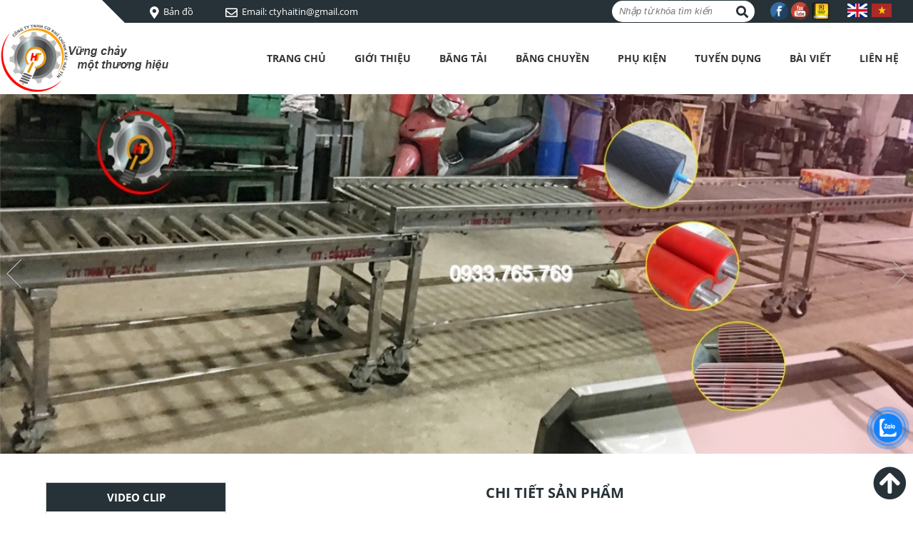

--- FILE ---
content_type: text/html;charset=utf-8
request_url: https://bangchuyenbangtai.vn/Bang-Tai-Long-Mang-Nap-Lieu.html&p=5
body_size: 13287
content:
 
<!doctype html>
<html lang="vi">

<head itemscope itemtype="//schema.org/WebSite">
	<base href="https://bangchuyenbangtai.vn/" />
	<meta name="google-site-verification" content="TGEQSDHP2fJDFmksAhsXPS12b3ONsV4tgUH_uQEhW6U" />
	<meta http-equiv="Content-Type" content="text/html; charset=utf-8" />
<link rel="SHORTCUT ICON" href="upload/hinhanh/logo-haitin-facebook3429_32x32.jpg" type="image/x-icon" />
<!--<meta http-equiv="Content-Security-Policy" content="upgrade-insecure-requests">-->
<META NAME="ROBOTS" CONTENT="noodp, INDEX, FOLLOW" />
<meta name="author" content="Công Ty Băng Tải Chuyền Hải Tín" />
<meta name="copyright" content="Công Ty Băng Tải Chuyền Hải Tín [ctyhaitin@gmail.com]" />
<!--Meta seo web-->
<title>Băng Tải Lồng Máng Nạp Liệu</title>
<meta name="keywords" content="Băng Tải Lồng Máng Nạp Liệu,băng chuyền,băng chuyền công nghiệp,băng chuyền pvc,băng chuyền tải,băng tải chuyền,băng chuyền nông nghiệp,dây chuyền băng tải,băng chuyền giá rẻ,băng chuyền tphcm,mua bán băng chuyền,băng chuyền hải tín,băng chuyền lồng máng,băng chuyền phẳng,băng chuyền bao," />
<meta name="description" content="- Băng Tải Lồng Máng Nạp Liệu có kết cầu từ các khung sườn bằng thép hình U ,I vô cùng vững chắc chịu lực cũng như ăn mòn rất tốt kết hợp dây cao su trơn nhiều bố có độ dầy cao nên rát phù hợp cho việ" />
<!--Meta seo web-->
<!--Meta Geo-->
<meta name="DC.title" content="Băng Tải Lồng Máng Nạp Liệu" />
<meta name="geo.region" content="VN" />
<meta name="geo.placename" content="A19/10G1,Ấp 1A,Vĩnh Lộc B,Huyện Bình Chánh,TPHCM" />
<meta name="geo.position" content="10.853741418142036:106.62834708220907" />
<meta name="ICBM" content="10.853741418142036,106.62834708220907" />
<meta name="DC.identifier" content="https://bangchuyenbangtai.vn/" />
<!--Meta Geo-->

<!--Meta facebook-->
<meta property="og:image" content="https://bangchuyenbangtai.vn/upload/sanpham/bang-tai-long-mang-nap-lieu6658_280x220.jpg" />
<meta property="og:title" content="Băng Tải Lồng Máng Nạp Liệu" />
<meta property="og:url" content="https://bangchuyenbangtai.vn/Bang-Tai-Long-Mang-Nap-Lieu.html" />
<meta property="og:site_name" content="https://bangchuyenbangtai.vn/" />
<meta property="og:description" content="- Băng Tải Lồng Máng Nạp Liệu có kết cầu từ các khung sườn bằng thép hình U ,I vô cùng vững chắc chịu lực cũng như ăn mòn rất tốt kết hợp dây cao su trơn nhiều bố có độ dầy cao nên rát phù..." />
<meta property="og:type" content="article" />
<meta property="og:site_name" content="Công Ty Băng Tải Chuyền Hải Tín" />
<meta property="og:locale" content="vi_VN" />
<!--Meta facebook-->
<link rel="canonical" href="https://bangchuyenbangtai.vn:443/Bang-Tai-Long-Mang-Nap-Lieu.html" />


  <div id="fb-root"></div>
  <script>(function(d, s, id) {
    var js, fjs = d.getElementsByTagName(s)[0];
    if (d.getElementById(id)) return;
    js = d.createElement(s); js.id = id; js.async=true;
    js.src = "//connect.facebook.net/vi_VN/sdk.js#xfbml=1&version=v2.8";
    fjs.parentNode.insertBefore(js, fjs);
  }(document, 'script', 'facebook-jssdk'));</script>
  <!--Meta facebook-->        

	<link href="css/default.css" rel="stylesheet" />
<link href="style.css" rel="stylesheet" />
<link href="css/slick.css" rel="stylesheet" />
<link href="css/slick-theme.css" rel="stylesheet"/>
<link href="css/jquery.fancybox.min.css" rel="stylesheet"/>
<link href="css/css_jssor_slider.css" rel="stylesheet" />
<link href="magiczoomplus/magiczoomplus.css" rel="stylesheet" />
<link href="fontawesome/fontawesome-all.css" rel="stylesheet" />
<!--<link href="Toolstip/tootstip.css" rel="stylesheet" type="text/css" />
<link href="css/animate.css" type="text/css" rel="stylesheet" />-->
  <meta name="viewport" content="width=device-width, initial-scale=1.0, maximum-scale=1.0, user-scalable=no">
  <link href="media.css" rel="stylesheet" />

<script type="text/javascript" src="js/jquery.min.js"></script>
    <meta name="google-site-verification" content="KeYSAEHE4PZBECIcyj6kwM16fiI7fTDhm6_hMjymlLQ" /></head>

<body>
<script src="https://sp.zalo.me/plugins/sdk.js"></script>

<!-- Global site tag (gtag.js) - Google Analytics -->
<script async src="https://www.googletagmanager.com/gtag/js?id=UA-153767804-1"></script>
<script>
  window.dataLayer = window.dataLayer || [];
  function gtag(){dataLayer.push(arguments);}
  gtag('js', new Date());

  gtag('config', 'UA-153767804-1');
</script>
<meta name="google-site-verification" content="ouk3cPP8KiWK-zKD4xl0NfPescq32XfG1MAxSIXK1ko" /><div class="wap_load"><div class="cssload-thecube"><div class="cssload-cube cssload-c1"></div><div class="cssload-cube cssload-c2"></div><div class="cssload-cube cssload-c4"></div><div class="cssload-cube cssload-c3"></div></div></div>

<div id="wapper">
	<div class="wap_thongtin clearfix">
	    <div class="thongtin clearfix">
			<a class="bando2" href="https://www.google.com/maps/place/B%C4%82NG+T%E1%BA%A2I+B%C4%82NG+CHUY%E1%BB%80N+H%E1%BA%A2I+T%C3%8DN/@10.7634771,106.587664,17z/data=!3m1!4b1!4m5!3m4!1s0x0:0xbb2a05502d2757da!8m2!3d10.7634771!4d106.5898527?authuser=1" target="_blank"><i class="fas fa-map-marker-alt"></i>Bản đồ</a>
<span class="email"><i class="far fa-envelope"></i>Email: ctyhaitin@gmail.com</span>

<div id="lang">
    <a href="index.php?com=ngonngu&lang=en" title="English"><img src="images/en.png" alt="English" /> </a>
    <a href="index.php?com=ngonngu&lang=" title="Việt Nam"><img src="images/vi.png" alt="Việt Nam" /></a>
</div><!--END #lang-->

<div class="mxh_top"><a href="https://www.facebook.com/bangtaihaitin/" target="_blank"><img src="upload/khac/facebook-512-0085.png" alt="Facebook" /></a><a href="https://www.youtube.com/channel/UCCnrC1L7QVBL9yCPW0XvZAQ?view_as=subscriber" target="_blank"><img src="upload/khac/youtube-512-2945.png" alt="Youtube" /></a><a href="https://trangvangvietnam.com/listings/1187825046/bang-tai-hai-tin-cong-ty-tnhh-co-khi-chinh-xac-hai-tin.html" target="_blank"><img src="upload/khac/Yellow_Pages-3533.png" alt="Trang vàng Hải Tín" /></a></div>

<div class="search">
    <input type="text" name="keyword" id="keyword" class="keyword" onKeyPress="doEnter(event,'keyword');" value="Nhập từ khóa tìm kiếm..." onclick="if(this.value=='Nhập từ khóa tìm kiếm...'){this.value=''}" onblur="if(this.value==''){this.value='Nhập từ khóa tìm kiếm...'}">
    <i class="fa fa-search" aria-hidden="true" onclick="onSearch(event,'keyword');"></i>
</div><!---END #search-->
<div class="clear"></div>
	    </div><!---END .wap_thongtin-->
    </div><!---END .thongtin-->

	<div class="wap_header clearfix">
		<div class="wap_header2 clearfix">
			<div class="header">
				<a href="" class="logo"><img src="upload/hinhanh/banner-logo-moi-1861.png" alt="Banner" /></a>		    </div><!---END .header-->

		    <div class="wap_menu">
		         <div class="menu_mobi_add"></div>
<div class="menu_mobi"><p class="icon_menu_mobi"><i class="fas fa-bars"></i> Menu</p><p class="menu_baophu"></p><a href="" class="home_mobi"><i class="fa fa-home" aria-hidden="true"></i></a></div>

<div class="menu">
    <ul>
        <li><a class="" href="">Trang chủ</a></li>
       
        <li><a class="" href="gioi-thieu.html">Giới thiệu</a></li>
            
        <li><a href="Bang-Tai.html">Băng Tải</a><ul><li><a href="Bang-Tai-Canh-Buom.html">Băng Tải Cánh Bướm</a></li><li><a href="Bang-Tai-Xich.html">Băng Tải Xích</a></li><li><a href="Bang-Tai-Nam-Cham.html">Băng Tải Nam Châm</a></li><li><a href="Bang-Tai-Cau-Cang.html">Băng Tải Cầu Cảng</a></li><li><a href="Bang-Tai-Con-Lan.html">Băng Tải Con Lăn</a></li><li><a href="Bang-Tai-Can.html">Băng Tải Cân</a></li><li><a href="Bang-Tai-Co-Dinh.html">Băng Tải Cố Đinh</a></li><li><a href="Bang-Tai-Goc.html">Băng Tải Góc</a></li><li><a href="Bang-Tai-Mini.html">Băng Tải Mini</a></li><li><a href="Bang-Tai-Nghieng.html">Băng Tải Nghiêng</a></li><li><a href="Bang-Tai-Cong-Nghiep.html">Băng Tải Công Nghiệp</a></li><li><a href="Bang-Tai-Long-Mang.html">Băng Tải Lồng Máng</a></li><li><a href="Bang-Tai-Phang.html">Băng Tải Phẳng</a></li></ul></li><li><a href="Bang-Chuyen.html">Băng Chuyền</a><ul><li><a href="Bang-Chuyen-Con-Lan.html">Băng Chuyền Con Lăn</a></li><li><a href="Bang-Chuyen-Phang.html">Băng Chuyền Phẳng</a></li><li><a href="Bang-Chuyen-Tai-Bao.html">Băng Chuyền Tải Bao</a></li><li><a href="Bang-Chuyen-Tai-Che.html">Băng Chuyền Tái Chế</a></li><li><a href="Bang-Chuyen-Goc-Cong.html">Băng Chuyền Góc Cong</a></li><li><a href="Bang-Chuyen-Long-Mang.html">Băng Chuyền Lồng Máng</a></li><li><a href="Bang-Chuyen-Cong-Nghiep.html">Băng Chuyền Công Nghiệp</a></li></ul></li><li><a href="Phu-Kien.html">Phụ Kiện</a><ul><li><a href="Con-lan-Rulo.html">Con lăn - Rulo</a></li><li><a href="Phu-Kien-Xich-Tai.html">Phụ Kiện Xích Tải</a></li><li><a href="day-cao-su.html">Dây cao su</a></li><li><a href="phu-kien-khac.html">Phụ kiện khác</a></li></ul></li>
        <li><a class="" href="tuyen-dung.html">Tuyển dụng</a></li>

        <li><a class="" href="bai-viet.html">Bài viết</a></li>
      
        <li><a class="" href="lien-he.html">Liên hệ</a></li>
    </ul>
</div>
		    </div><!---END .wap_menu-->
    	</div><!---END .wap_header2-->
    </div><!---END .wap_header-->

    <div class="slider clearfix">
        <div id="slider_slick">
	    	<a href="https://bangchuyenbangtai.vn/"><img  src="upload/hinhanh/bang-chuyen-1051.jpg" alt="Băng Chuyền " /></a>
        	<a href="https://bangchuyenbangtai.vn/Bang-Tai-Con-Lan-Inox-304.html"><img  src="upload/hinhanh/bang-tai-con-lan-1783.jpg" alt="Băng Tải Con Lăn " /></a>
        	<a href="https://bangchuyenbangtai.vn/Bang-tai-canh-buom-tru-cap-treo.html"><img  src="upload/hinhanh/băng-tải-2-cánh-4548.jpg" alt="Băng Tải 2 Cánh " /></a>
        	<a href="https://bangchuyenbangtai.vn/Day-Chuyen-Bang-Tai-Phang.html"><img  src="upload/hinhanh/băng-tải-phẳng-1813.jpg" alt="Băng Tải Nằm Ngang " /></a>
        	<a href="https://bangtaihaitin.com/"><img  src="upload/hinhanh/bang-tai-6732.jpg" alt="Băng Tải" /></a>
        	<a href="https://bangchuyenbangtai.vn/Bang-tai-cau-cang-di-dong.html"><img  src="upload/hinhanh/băng-tải-cầu-cảng-cáp-treo-7078.jpg" alt="Băng Tải Cầu Cảng Cáp Treo " /></a>
        	<a href="https://bangtaihaitin.com/san-pham/bang-tai-nghieng-pvc-di-dong-82.html"><img  src="upload/hinhanh/băng-tải-pvc-5926.jpg" alt="Băng Tải Pvc " /></a>
        	<a href="https://bangtaihaitin.com/san-pham/bang-tai-rau-cu-qua-262.html"><img  src="upload/hinhanh/dây-chuyền-băng-tải-0779.jpg" alt="Dây Chuyền Băng Tải " /></a>
        	<a href="https://bangtaihaitin.com/san-pham/bang-tai-nghieng-cap-lieu-269.html"><img  src="upload/hinhanh/băng-tải-chuyền-1517.jpg" alt="Băng Tải Chuyền " /></a>
        	<a href="https://bangchuyenbangtai.vn/Bang-tai-canh-buom-nang-ha.html"><img  src="upload/hinhanh/băng-tải-cánh-buóm-5477.jpg" alt="Băng Tải Cánh Bướm " /></a>
        	<a href="https://bangtaihaitin.com/san-pham/bang-tai-xi-mang-226.html"><img  src="upload/hinhanh/băng-tải-xi-măng-4441.jpg" alt="Băng Tải XI Măng " /></a>
        	<a href="https://bangchuyenbangtai.vn/Bang-Tai-Nang-Ha.html"><img  src="upload/hinhanh/băng-tải-nâng-hạ-2125.jpg" alt="Băng Tải Nâng Hạ" /></a>
       
</div>
    </div><!---END .slider-->

    <div class="main_content clearfix">
			        <div class="right">
	        	<div class="tieude_giua"><div>Chi tiết sản phẩm</div></div>
<div class="link_seo"><a href="">Trang chủ</a> >> <a href="san-pham.html">Sản phẩm</a> >> <a href="Bang-Tai.html">Băng Tải</a> >> <a href="Bang-Tai-Long-Mang.html">Băng Tải Lồng Máng</a> >> Băng Tải Lồng Máng Nạp Liệu</div>
<div class="box_container">
	<div class="wap_pro">
        <div class="zoom_slick">
         	<div class="slick2">
                <a data-zoom-id="Zoom-detail" id="Zoom-detail" class="MagicZoom" href="upload/sanpham/bang-tai-long-mang-nap-lieu-7010.jpg" title="Băng Tải Lồng Máng Nạp Liệu"><img class='cloudzoom' src="upload/sanpham/bang-tai-long-mang-nap-lieu-7010.jpg" /></a>

                                                	<a data-zoom-id="Zoom-detail" id="Zoom-detail" class="MagicZoom" href="upload/hinhthem/bang-tai-long-mang-tai-lieu-9772.jpg" title="Băng Tải Lồng Máng Nạp Liệu" ><img src="upload/hinhthem/bang-tai-long-mang-tai-lieu-9772.jpg" /></a>
                            </div><!--.slick-->


         	            <div class="slick">
                <p><img src="thumb/100x80/1/upload/sanpham/bang-tai-long-mang-nap-lieu-7010.jpg" /></p>
                                	<p><img src="upload/hinhthem/bang-tai-long-mang-tai-lieu-97729351_100x80.jpg" /></p>
                            </div><!--.slick-->
                    </div><!--.zoom_slick-->

        <ul class="product_info">
                <li class="ten">Băng Tải Lồng Máng Nạp Liệu</li>
                 <li><b>Mã sản phẩm:</b> BTLM-03</span></li>
                 <li class="gia">Giá: Liên hệ</li>

                 <li><b>Lượt xem:</b> <span>13880</span></li>
                 <li>- Thường được lắp đặt ở vị trì cố định chuyền tải liệu & nạp liệu cho các máy móc ,phểu nạp & các silo chứa với công suất lớn chúng ta thường thấy Băng Tải Lồng Máng Nạp Liệu này ở các nhà máy xi măng,khai thác khoáng sản,than đá hay vật liệu xây dựng tải hàng hoá theo đường thẳng hoặc dốc nghiêng với quãng đường quận chuyền từ 10-->100m tiết kiện rất nhiều nhân công,rút ngắn thời gian làm việc,đem lại năng suất & hiệu quả cao cho doanh nghiệp,tăng lợi nhuận doanh thu</li>                 <li><div class="danhgiasao" data-url="https://bangchuyenbangtai.vn:443/Bang-Tai-Long-Mang-Nap-Lieu.html"><span data-value="1"></span><span data-value="2"></span><span data-value="3"></span><span data-value="4"></span><span data-value="5"></span>&nbsp;&nbsp;<b class="num_danhgia">5/5</b></div>
                 </li>
                 <li><div class="addthis_native_toolbox" style="display: inline-block;"><div class="w_zalo" style="display: inline-block;float: left;position: relative;z-index: 99;"><div class="zalo-share-button" data-href="https://bangchuyenbangtai.vn:443/Bang-Tai-Long-Mang-Nap-Lieu.html" data-oaid="579745863508352884" data-layout="1" data-color="blue" data-customize=false></div></div></div><script src="https://sp.zalo.me/plugins/sdk.js"></script>
<script type="text/javascript" src="//s7.addthis.com/js/300/addthis_widget.js#pubid=ra-51d3c996345f1d03" async="async"></script></li>
        </ul>
        <div class="clear"></div>
  </div><!--.wap_pro-->

        <div id="tabs">
            <ul id="ultabs">
                <li data-vitri="0">Thông tin sản phẩm</li>
                <li data-vitri="1">Bình luận</li>
            </ul>
            <div style="clear:both"></div>

            <div id="content_tabs">
                <div class="tab">
                    <h1><span style="font-size:18px;"><span style="font-family:arial,helvetica,sans-serif;"><u><strong>Băng Tải Lồng Máng Nạp Liệu :</strong></u></span></span></h1>

<p><span style="font-size:18px;"><span style="font-family:arial,helvetica,sans-serif;">- Trong các model băng tải nông nghiệp hay tải hàng hoá nguyện liệu nặng thì <a href="https://bangtaihaitin.com/san-pham/bang-tai-long-mang-28.html">băng tải lồng máng</a> dứng sau băng tải phẳng về độ phổ biến rộng rải cũng như ứng dụng trên thị trường băng tải,băng tải lồng máng có kết cấu phức tạp hơn băng tải phẳng bởi nó cầu phải có khung giá đở con lăn dạng hình chữ V hay hình chữ U tạo hình nữa vòng cung hình mo cao để hứng & chứa tải các nguyên liệu dạng rời như : xi măng,bột,cát,đá,than,lúa,trấu,tấm,gạo,.v.v.v, ngoài ra băng tải lồng máng cũng có thể tải hàng hoá đã được đóng gói gạng bao nhưng tính hiệu quả không cao bằng băng tải phẳng</span></span></p>

<p><span style="font-size:18px;"><span style="font-family:arial,helvetica,sans-serif;">- Băng tải lồng máng thường sữ dụng dây cao su seconhand của japan bời nó có tính chất lì đòn chịu bào mòn tốt cũng như tuổi thọ sữ dụng cao nhất trong tất cả các model dây băng tải cao su trên thị trường hiện nay,tuy nhiên 1 số trường hợp đặc biệt như độ dốc cao hay hàng hoá dể bị tuộc chúng ta buộc phải dùng <a href="https://bangtaihaitin.com/san-pham/day-bang-gai-v-72.html">băng tải cao su gai V</a> nhưng khuyết điểm của nó là dễ bị dính hàng vào các gai cũng như gai gân đó dễ bị bể hay sức mẻ.</span></span></p>

<p><span style="font-size:18px;"><span style="font-family:arial,helvetica,sans-serif;">- Về khung giá đở con lăn hình chữ V sẽ coa già thành rẻ hơn chữ U bởi cấu tạo của nó đơn giản hơn bao gồm 2 ống lăn ngắn xấp nằm nghiêng 2 bên khung sườn băng tải tuỳ theo kích thước dây cao su băng tải mà chúng ta tuỳ biến độ dốc nghiêng của con lăn tạo nên lồng máng hình dũm chứa hàng hoá trong đó nhiều hay ít thường sữ dụng cho dây cao su băng tải B 800mm trờ lại</span></span></p>

<p><span style="font-size:18px;"><span style="font-family:arial,helvetica,sans-serif;">- Với <a href="https://bangtaihaitin.com/san-pham/gia-do-con-lan-142.html">khung giá đở </a>hình chữ U thì phức tạp hơn bởi nó cần đến 2 con lăn nghiêng & 1 con lăn nằm để tạo hình lồng máng chữ U có thể chứa & tải được nhiều nguyên liệu hơn dạng V nên giá thành cao hơn thường sữ dụng dây băng tải cao su B 800mm trở lên chuyên tải hàng nặng</span></span></p>

<div style="text-align:center">
<figure class="caption" style="display:inline-block"><img alt="bang tai long mang nap lieu" height="584" src="https://bangchuyenbangtai.vn/upload/images/ba%CC%86ng%20ta%CC%89i%20lo%CC%82%CC%80ng%20ma%CC%81ng%20na%CC%A3p%20lie%CC%A3%CC%82u.jpg" width="495" />
<figcaption>Băng tải lồng máng nạp liệu</figcaption>
</figure>
</div>

<h2><span style="font-size:18px;"><span style="font-family:arial,helvetica,sans-serif;"><strong><u><span new="" times="">Ưu điểm & khuyết điểm</span></u></strong></span></span></h2>

<table border="1" cellpadding="0" cellspacing="1" style="height:100%;width:100%;">
	<tbody>
		<tr>
			<td style="padding: 1pt; background-color: rgb(204, 204, 204);">
			<p align="center" style="text-align: center;"><span style="font-size:18px;"><span style="font-family:arial,helvetica,sans-serif;"><strong><u><span new="" times="">Ưu điểm</span></u></strong></span></span></p>
			</td>
			<td style="padding: 1pt; background-color: rgb(204, 204, 204);">
			<p align="center" style="text-align: center;"><span style="font-size:18px;"><span style="font-family:arial,helvetica,sans-serif;"><strong><u><span new="" times=""> Khuyết điểm</span></u></strong></span></span></p>
			</td>
		</tr>
		<tr>
			<td style="padding: 1pt;">
			<p align="center" style="text-align: center;"><span style="font-size:18px;"><span style="font-family:arial,helvetica,sans-serif;">kết cầu bền vững</span></span></p>
			</td>
			<td style="padding: 1pt;">
			<p align="center" style="text-align: center;"><span style="font-size:18px;"><span style="font-family:arial,helvetica,sans-serif;">  giá thành cao</span></span></p>
			</td>
		</tr>
		<tr>
			<td style="padding: 1pt;">
			<p align="center" style="text-align: center;"><span style="font-size:18px;"><span style="font-family:arial,helvetica,sans-serif;">  vận chuyển các nguyên liệu rời</span></span></p>
			</td>
			<td style="padding: 1pt;">
			<p align="center" style="text-align: center;"><span style="font-size:18px;"><span style="font-family:arial,helvetica,sans-serif;">  kết cầu khung đở con lăn V,U đễ bị hư hỏng</span></span></p>
			</td>
		</tr>
		<tr>
			<td style="padding: 1pt;">
			<p align="center" style="text-align: center;"><span style="font-size:18px;"><span style="font-family:arial,helvetica,sans-serif;">dây cao su chịu bào mòn tốt</span></span></p>
			</td>
			<td style="padding: 1pt;">
			<p align="center" style="text-align: center;"><span style="font-size:18px;"><span style="font-family:arial,helvetica,sans-serif;">  trọng lượng nặng</span></span></p>
			</td>
		</tr>
		<tr>
			<td style="padding: 1pt;">
			<p align="center" style="text-align: center;"><span style="font-size:18px;"><span style="font-family:arial,helvetica,sans-serif;">chịu được thời tiết môi trường khắt nghiệt</span></span></p>
			</td>
			<td style="padding: 1pt;">
			<p align="center" style="text-align: center;"><span style="font-size:18px;"><span style="font-family:arial,helvetica,sans-serif;"> kích thước lớn & dài</span></span></p>
			</td>
		</tr>
		<tr>
			<td style="padding: 1pt;">
			<p align="center" style="text-align: center;"><span style="font-size:18px;"><span style="font-family:arial,helvetica,sans-serif;">dễ sữa chữa</span></span></p>
			</td>
			<td style="padding: 1pt;">
			<p align="center" style="text-align: center;"><span style="font-size:18px;"><span style="font-family:arial,helvetica,sans-serif;">dây cao su thường mòn không đều</span></span></p>
			</td>
		</tr>
		<tr>
			<td style="padding: 1pt;">
			<p align="center" style="text-align: center;"><span style="font-size:18px;"><span style="font-family:arial,helvetica,sans-serif;">Vận chuyển hàng quảng đường dài</span></span></p>
			</td>
			<td style="padding: 1pt;">
			<p align="center" style="text-align: center;"><span style="font-size:18px;"><span style="font-family:arial,helvetica,sans-serif;">di chuyển cần nhiều người hỗ trợ</span></span></p>
			</td>
		</tr>
	</tbody>
</table>

<h3><span style="font-size:18px;"><span style="font-family:arial,helvetica,sans-serif;"><u><strong><span new="" times="">Ứng dụng của </span>Băng Tải Lồng Máng</strong></u></span></span></h3>

<p><span style="font-size:18px;"><span style="font-family:arial,helvetica,sans-serif;"><span new="" times="">- Băng tải lồng máng được ứng dụng nhiều nhất ở các nhà máy khai thác than đá ,lúa gạo,xi măng,vật liệu xây dựng .v..v.v thông thường băng tải lồng máng được sữ dụng với chiều dài vài chục m đền vài km tải hàng hoá vận chuyền đường rất xa và dài như chúng ta thường thấy trong các <a href="https://bangtaihaitin.com/san-pham/day-chuyen-bang-tai-than-da-204.html">dây chuyền than đá </a>hay lúa gạo hay băng tải tái chế nhựa mũ cao su<a href="https://bangtaihaitin.com/san-pham/day-chuyen-bang-tai-xi-mang-219.html">,dây chuyền băng tải xi măng</a></span></span></span></p>

<p><span style="font-size:18px;"><span style="font-family:arial,helvetica,sans-serif;">- Việc sữ dụng băng tải lồng máng cho nguyên liệu rời cần phải có phểu nạp liệu để hứng nguyên liệu gom vào dây cao su băng tải lồng máng không để nguyên liệu rơi rớt ra ngoài bên cạh đó nếu chiều dài băng tải quá dài chúng ta có thề chia làm  làm nhiều khúc nối lại với nhau nhưng phải nối theo cách 1 băng tải nằm trên & 1 băng tải nằm dưới để hứng liệu cũng cần phài có phểu hứng liệu bên băng tải nằm dưới không thể để lắp đặt hay xấp xếp 2 băng tải nối tiếp nhau hoặc bằng nhau vie nguyện liệu sẽ bị rơi rớt ở khe giữa chổ giáp nối 2 khung băng tải.</span></span></p>

<div style="text-align:center">
<figure class="caption" style="display:inline-block"><img alt="bang tai long mang tiep lieu" height="675" src="https://bangchuyenbangtai.vn/upload/images/bang-tai-long-mang-tai-lieu.jpg" width="900" />
<figcaption> băng tải lồng máng tiếp liệu</figcaption>
</figure>
</div>

<h4><span style="font-size:18px;"><span style="font-family:arial,helvetica,sans-serif;"><u><strong><span new="" times="">Các model </span>Băng Tải Lồng Máng</strong></u></span></span></h4>

<table border="1" cellpadding="0" cellspacing="1" style="height:100%;width:100%;">
	<tbody>
		<tr>
			<td style="padding: 1pt; background-color: rgb(204, 204, 204);">
			<p style="text-align: center;"><span style="font-size:18px;"><span style="font-family:arial,helvetica,sans-serif;"><strong><u><span new="" times="">Tên</span></u></strong></span></span></p>
			</td>
			<td style="padding: 1pt; background-color: rgb(204, 204, 204);">
			<p style="text-align: center;"><span style="font-size:18px;"><span style="font-family:arial,helvetica,sans-serif;"><strong><u><span new="" times="">Model</span></u></strong></span></span></p>
			</td>
			<td style="padding: 1pt; background-color: rgb(204, 204, 204);">
			<p style="text-align: center;"><span style="font-size:18px;"><span style="font-family:arial,helvetica,sans-serif;"><strong><u><span new="" times="">loại </span></u></strong></span></span></p>
			</td>
			<td style="padding: 1pt; background-color: rgb(204, 204, 204);">
			<p style="text-align: center;"><span style="font-size:18px;"><span style="font-family:arial,helvetica,sans-serif;"><strong><u><span new="" times="">Công suất</span></u></strong></span></span></p>
			</td>
			<td style="padding: 1pt; background-color: rgb(204, 204, 204);">
			<p style="text-align: center;"><span style="font-size:18px;"><span style="font-family:arial,helvetica,sans-serif;"><strong><u><span new="" times="">Tốc độ</span></u></strong></span></span></p>
			</td>
			<td style="padding: 1pt; background-color: rgb(204, 204, 204);">
			<p style="text-align: center;"><span style="font-size:18px;"><span style="font-family:arial,helvetica,sans-serif;"><b><u>Chiều Dài</u></b></span></span></p>
			</td>
			<td style="padding: 1pt; background-color: rgb(204, 204, 204);">
			<p style="text-align: center;"><span style="font-size:18px;"><span style="font-family:arial,helvetica,sans-serif;"><strong><u><span new="" times="">Trọng lượng</span></u></strong></span></span></p>
			</td>
			<td style="padding: 1pt; background-color: rgb(204, 204, 204);">
			<p style="text-align: center;"><span style="font-size:18px;"><span style="font-family:arial,helvetica,sans-serif;"><strong><u><span new="" times="">Bánh xe</span></u></strong></span></span></p>
			</td>
		</tr>
		<tr>
			<td style="padding: 1pt;">
			<p style="text-align: center;"><span style="font-size:18px;"><span style="font-family: arial, helvetica, sans-serif; text-align: center;">Băng Tải Lồng Máng Mini</span></span></p>
			</td>
			<td style="padding: 1pt;">
			<p style="text-align: center;"><span style="font-size:18px;"><span style="font-family:arial,helvetica,sans-serif;">thứ cấp</span></span></p>
			</td>
			<td style="padding: 1pt;">
			<p style="text-align: center;"><span style="font-size:18px;"><span style="font-family:arial,helvetica,sans-serif;"> dây cao su đen</span></span></p>
			</td>
			<td style="padding: 1pt;">
			<p style="text-align: center;"><span style="font-size:18px;"><span style="font-family:arial,helvetica,sans-serif;">0.5 --->2hp</span></span></p>
			</td>
			<td style="padding: 1pt;">
			<p style="text-align: center;"><span style="font-size:18px;"><span style="font-family:arial,helvetica,sans-serif;">50-->90rmp</span></span></p>
			</td>
			<td style="padding: 1pt;">
			<p style="text-align: center;"><span style="font-size:18px;"><span style="font-family:arial,helvetica,sans-serif;">1-->5m</span></span></p>
			</td>
			<td style="padding: 1pt;">
			<p style="text-align: center;"><span style="font-size:18px;"><span style="font-family:arial,helvetica,sans-serif;">100kg -->300kg</span></span></p>
			</td>
			<td style="padding: 1pt;">
			<p style="text-align: center;"><span style="font-size:18px;"><span style="font-family:arial,helvetica,sans-serif;">có/ko</span></span></p>
			</td>
		</tr>
		<tr>
			<td style="padding: 1pt;">
			<p style="text-align: center;"><span style="font-size:18px;"><span style="font-family:arial,helvetica,sans-serif;">Băng Tải Lồng Máng cố định</span></span></p>
			</td>
			<td style="padding: 1pt;">
			<p style="text-align: center;"><span style="font-size:18px;"><span style="font-family:arial,helvetica,sans-serif;">thứ cấp</span></span></p>
			</td>
			<td style="padding: 1pt;">
			<p style="text-align: center;"><span style="font-size:18px;"><span style="font-family:arial,helvetica,sans-serif;">dây cao su đen</span></span></p>
			</td>
			<td style="padding: 1pt;">
			<p style="text-align: center;"><span style="font-size:18px;"><span style="font-family:arial,helvetica,sans-serif;">0.5 --->20hp</span></span></p>
			</td>
			<td style="padding: 1pt;">
			<p style="text-align: center;"><span style="font-size:18px;"><span style="font-family:arial,helvetica,sans-serif;">50-->90rmp</span></span></p>
			</td>
			<td style="padding: 1pt;">
			<p style="text-align: center;"><span style="font-size:18px;"><span style="font-family:arial,helvetica,sans-serif;">2-->20m</span></span></p>
			</td>
			<td style="padding: 1pt;">
			<p style="text-align: center;"><span style="font-size:18px;"><span style="font-family:arial,helvetica,sans-serif;">500kg -->3000kg</span></span></p>
			</td>
			<td style="padding: 1pt;">
			<p style="text-align: center;"><span style="font-size:18px;"><span style="font-family:arial,helvetica,sans-serif;">ko</span></span></p>
			</td>
		</tr>
		<tr>
			<td style="padding: 1pt;">
			<p style="text-align: center;"><span style="font-size:18px;"><span style="font-family: arial, helvetica, sans-serif; text-align: center;">Băng Tải Lồng Máng Di Động</span></span></p>
			</td>
			<td style="padding: 1pt;">
			<p style="text-align: center;"><span style="font-size:18px;"><span style="font-family:arial,helvetica,sans-serif;">thứ cấp</span></span></p>
			</td>
			<td style="padding: 1pt;">
			<p style="text-align: center;"><span style="font-size:18px;"><span style="font-family:arial,helvetica,sans-serif;">dây cao su đen</span></span></p>
			</td>
			<td style="padding: 1pt;">
			<p style="text-align: center;"><span style="font-size:18px;"><span style="font-family:arial,helvetica,sans-serif;">0.5 --->10hp</span></span></p>
			</td>
			<td style="padding: 1pt;">
			<p style="text-align: center;"><span style="font-size:18px;"><span style="font-family:arial,helvetica,sans-serif;">50-->90rmp</span></span></p>
			</td>
			<td style="padding: 1pt;">
			<p style="text-align: center;"><span style="font-size:18px;"><span style="font-family:arial,helvetica,sans-serif;">4-->15m</span></span></p>
			</td>
			<td style="padding: 1pt;">
			<p style="text-align: center;"><span style="font-size:18px;"><span style="font-family:arial,helvetica,sans-serif;">400kg -->2000kg</span></span></p>
			</td>
			<td style="padding: 1pt;">
			<p style="text-align: center;"><span style="font-size:18px;"><span style="font-family:arial,helvetica,sans-serif;">có</span></span></p>
			</td>
		</tr>
		<tr>
			<td style="padding: 1pt;">
			<p style="text-align: center;"><span style="font-size:18px;"><span style="font-family:arial,helvetica,sans-serif;">Băng Tải Lồng Máng Pvc</span></span></p>
			</td>
			<td style="padding: 1pt;">
			<p style="text-align: center;"><span style="font-size:18px;"><span style="font-family:arial,helvetica,sans-serif;">thứ cấp</span></span></p>
			</td>
			<td style="padding: 1pt;">
			<p style="text-align: center;"><span style="font-size:18px;"><span style="font-family:arial,helvetica,sans-serif;"><span new="" times=""> </span>dây cao su pvc</span></span></p>
			</td>
			<td style="padding: 1pt;">
			<p style="text-align: center;"><span style="font-size:18px;"><span style="font-family:arial,helvetica,sans-serif;">0.5 --->5hp</span></span></p>
			</td>
			<td style="padding: 1pt;">
			<p style="text-align: center;"><span style="font-size:18px;"><span style="font-family:arial,helvetica,sans-serif;">50-->90rmp</span></span></p>
			</td>
			<td style="padding: 1pt;">
			<p style="text-align: center;"><span style="font-size:18px;"><span style="font-family:arial,helvetica,sans-serif;">3-->10m</span></span></p>
			</td>
			<td style="padding: 1pt;">
			<p style="text-align: center;"><span style="font-size:18px;"><span style="font-family:arial,helvetica,sans-serif;">300kg -->700kg</span></span></p>
			</td>
			<td style="padding: 1pt;">
			<p style="text-align: center;"><span style="font-size:18px;"><span style="font-family:arial,helvetica,sans-serif;">có/ko</span></span></p>
			</td>
		</tr>
		<tr>
			<td style="padding: 1pt; text-align: center;"><span style="font-size:18px;"><a href="https://bangchuyenbangtai.vn/Bang-Tai-Long-Mang-Nap-Lieu.html"><span style="font-family:arial,helvetica,sans-serif;">Băng Tải Lồng Máng  Liệu</span></a></span></td>
			<td style="padding: 1pt; text-align: center;"><span style="font-size:18px;"><span style="font-family:arial,helvetica,sans-serif;">thứ cấp</span></span></td>
			<td style="padding: 1pt; text-align: center;"><span style="font-size:18px;"><span style="font-family:arial,helvetica,sans-serif;">dây cao su đen</span></span></td>
			<td style="padding: 1pt; text-align: center;"><span style="font-size:18px;"><span style="font-family:arial,helvetica,sans-serif;">0.5 --->15hp</span></span></td>
			<td style="padding: 1pt; text-align: center;"><span style="font-size:18px;"><span style="font-family:arial,helvetica,sans-serif;">50-->90rmp</span></span></td>
			<td style="padding: 1pt; text-align: center;"><span style="font-size:18px;"><span style="font-family:arial,helvetica,sans-serif;">4-->12m</span></span></td>
			<td style="padding: 1pt; text-align: center;"><span style="font-size:18px;"><span style="font-family:arial,helvetica,sans-serif;">300kg -->1000kg</span></span></td>
			<td style="padding: 1pt; text-align: center;"><span style="font-size:18px;"><span style="font-family:arial,helvetica,sans-serif;">ko</span></span></td>
		</tr>
		<tr>
			<td style="padding: 1pt; text-align: center;"><span style="font-size:18px;"><a href="https://bangtaihaitin.com/san-pham/day-chuyen-bang-tai-long-mang-156.html"><span style="font-family:arial,helvetica,sans-serif;">Dây chuyền Băng Tải Lồng Máng</span></a></span></td>
			<td style="padding: 1pt; text-align: center;"><span style="font-size:18px;"><span style="font-family:arial,helvetica,sans-serif;">cao cấp</span></span></td>
			<td style="padding: 1pt; text-align: center;"><span style="font-size:18px;"><span style="font-family:arial,helvetica,sans-serif;">dây cao su đen</span></span></td>
			<td style="padding: 1pt; text-align: center;"><span style="font-size:18px;"><span style="font-family:arial,helvetica,sans-serif;">0.5 --->30hp</span></span></td>
			<td style="padding: 1pt; text-align: center;"><span style="font-size:18px;"><span style="font-family:arial,helvetica,sans-serif;">50-->90rmp</span></span></td>
			<td style="padding: 1pt; text-align: center;"><span style="font-size:18px;"><span style="font-family:arial,helvetica,sans-serif;">20->10km</span></span></td>
			<td style="padding: 1pt; text-align: center;"><span style="font-size:18px;"><span style="font-family:arial,helvetica,sans-serif;">1000kg -->10000kg</span></span></td>
			<td style="padding: 1pt; text-align: center;"><span style="font-size:18px;"><span style="font-family:arial,helvetica,sans-serif;">ko</span></span></td>
		</tr>
	</tbody>
</table>

<div style="text-align:center">
<figure class="caption" style="outline:yellow solid 2px; cursor:default; display:inline-block"><img alt="bang tai long mang  chan" height="660" src="https://bangchuyenbangtai.vn/upload/images/bang%20tai%20long%20mang%20co%20dinh(1).jpg" width="660" />
<figcaption style="outline: yellow solid 2px;"> băng tải lồng máng có chân</figcaption>
</figure>
</div>

<h5><span style="font-size:18px;"><span style="font-family:arial,helvetica,sans-serif;"><u><strong><span new="" times="">Đơn vị cung cấp </span>Băng Tải Lồng Máng Nạp Liệu :</strong></u></span></span></h5>

<p><span style="font-size:18px;"><span style="font-family:arial,helvetica,sans-serif;"><span new="" times="">-  Đối với </span><a href="https://bangtaihaitin.com/san-pham/bang-tai-long-mang-9/">băng tải lồng máng</a><span new="" times=""> có giá trị cao các bạn nên tìm 1 đơn vị chuyên nghiệp có nhiều năm kinh nghiệp sản xuất thiết kế phù hợp nhu cầu sản xuất nếu không thì sẽ rất mất thời gian & công sức cũng như tài chính khi sữ dụng không phù hợp & hiệu quả ,hiện nay trên thị trường rất ít đơn vị có kinh nghiệm cũng như khả năng có thể thi công </span>băng tải lồng máng<span new="" times=""> ,với với kinh nghiệm nhiều năm trong nghành nghề băng tải công nghiệp thì </span>băng tải lồng máng<span new="" times=""> là thế mạnh của công ty chúng tôi với nhiều mẫu mã hiện đại dễ sữ dụng,độ hoàn thiện cao,tuổi thọ bền các bạn có thể yên tâm hoàn toàn sữ dụng</span></span></span></p>

<p><span style="font-size:18px;"><span style="font-family:arial,helvetica,sans-serif;">- Đừng ngần ngại hãy alo ngay cho chúng tôi khi có nhu cầu nhân viên bên chúng tôi sẽ tư vấn & hướng dẫn các bạn cách mua hàng cho ra lựa chọn tốt nhất,tiết kiệm nhất nhầm đem lại hiệu quả kinh tế cũng như nhu cầu sữ dụng.</span></span></p>

<p><span style="font-size:18px;"><span style="font-family:arial,helvetica,sans-serif;"><span new="" times="">- </span><a href="https://cong-ty-co-khi-hai-tin.business.site/?copy"><span style="color: blue;"><span new="" times="">Công ty băng tải Hải Tín</span></span></a><span new="" times=""><a href="https://www.bangtaihaitin.com/"> </a>chuyên với các dỏng model </span>băng tải lồng máng <span new="" times="">chất lượng cao - giá thành rẻ nhất thị trường dẽ làm các bạn tin tưởng & hài lòng khi sữ dụng</span></span></span></p>

<p><span style="font-size:18px;"><span style="font-family:arial,helvetica,sans-serif;">                          Chân thành cám ơn</span></span></p>

<p><span style="font-size:18px;"><span style="font-family:arial,helvetica,sans-serif;"><strong><u><span new="" times="">Thông tin chi tiết vui lòng liên hệ để được hỗ trợ:</span></u></strong></span></span></p>

<p><span style="font-size:18px;"><strong><span style="font-family: arial, helvetica, sans-serif;"><span new="" times="">CTY TNHH CƠ KHÍ CHÍNH XÁC HẢI TÍN</span></span></strong></span></p>

<p><span style="font-size:18px;"><strong>Địa Chỉ : 79/48D11 Tân Hòa Đông, Phường 14, Quận 6, TP.HCM</strong></span></p>

<p><span style="font-size:18px;"><strong><font style="font-family: arial, helvetica, sans-serif; text-align: center;">Xưỡng sx : </font><span style="text-align: center;">A19/10G1,Ấp 1A,Vĩnh Lộc B,Huyện Bình Chánh,TPHCM</span></strong></span></p>

<p><span style="font-size:18px;"><strong>Di Động : 0933.765.769   -  MST : 0 3 1 5 2 1 1 0 7 5</strong></span></p>

<p><span style="font-size:18px;"><strong>Stk :150.389.188. tại ngân hàng ACB chi nhánh Phú Lâm</strong></span></p>

<p><span style="font-size:18px;"><strong>Email: ctyhaitin@gmail.com   -  kythuathaitin@gmail.com</strong></span></p>

<p><span style="font-size:18px;"><strong>Website: www.bangchuyenbangtai.vn - www.bangtaihaitin.com</strong></span></p>
                </div>

                <div class="tab">
                    <div class="fb-comments" data-href="https://bangchuyenbangtai.vn:443/Bang-Tai-Long-Mang-Nap-Lieu.html" data-numposts="5" data-width="100%"></div>
                </div>
            </div><!---END #content_tabs-->
        </div><!---END #tabs-->
<div class="clear"></div>
</div><!--.box_containerlienhe-->

<script type="application/ld+json">
{
      "@context": "http://schema.org/",
      "@type": "Product",
      "name": "Băng Tải Lồng Máng Nạp Liệu",
      "image": "https://bangchuyenbangtai.vn/upload/news/bang-tai-long-mang-nap-lieu-7010.jpg",
      "description": "- Thường được lắp đặt ở vị trì cố định chuyền tải liệu & nạp liệu cho các máy móc ,phểu nạp & các silo chứa với công suất lớn chúng ta thường thấy Băng Tải Lồng Máng Nạp Liệu này ở các nhà máy xi măng,khai thác khoáng sản,than đá hay vật liệu xây dựng tải hàng hoá theo đường thẳng hoặc dốc nghiêng với quãng đường quận chuyền từ 10-->100m tiết kiện rất nhiều nhân công,rút ngắn thời gian làm việc,đem lại năng suất & hiệu quả cao cho doanh nghiệp,tăng lợi nhuận doanh thu",
      "mpn": "BTLM-03",
      "brand": {
        "@type": "Thing",
        "name": "Rossi"
      },"review": {
        "@type": "Review",
        "reviewRating": {
          "@type": "Rating",
          "ratingValue": "3"
        },
        "reviewBody":"Băng Tải Lồng Máng Nạp Liệu",
        "author": {
            "@type": "Organization",
            "name": "bangchuyenbangtai.vn"
        }
      },"aggregateRating": {
        "@type": "AggregateRating",
        "ratingValue": "5",
        "reviewCount": "200"
      },
      "offers": {
        "@type": "Offer",
        "priceCurrency": "VND",
        "price": "100000",
        "priceValidUntil": "1970-01-01",
        "itemCondition": "http://schema.org/NewCondition",
        "availability": "http://schema.org/InStock",
        "seller": {
          "@type": "Organization",
          "name": "bangchuyenbangtai.vn"
        },
        "url":"https://bangchuyenbangtai.vn:443/Bang-Tai-Long-Mang-Nap-Lieu.html"
      },
      "sku":"BTLM-03 - Băng Tải Lồng Máng Nạp Liệu"
    }
</script>

<div class="tieude_giua"><div>Sản phẩm cùng loại</div></div>
<div class="wap_item">
	    <div class="item">
	<p class="sp_img zoom_hinh"><a href="Bang-Tai-Cau-Cang-Co-Dinh-21m.html" title="Băng Tải Cầu Cảng Cố Định 21m">
	<img src="upload/sanpham/bang-tai-cau-cang-co-dinh4629_280x220.jpg" alt="Băng Tải Cầu Cảng Cố Định 21m" /></a></p>
	<h3 class="sp_name"><a href="Bang-Tai-Cau-Cang-Co-Dinh-21m.html" title="Băng Tải Cầu Cảng Cố Định 21m" >Băng Tải Cầu Cảng Cố Định 21m</a></h3>
</div><!---END .item-->
      <div class="item">
	<p class="sp_img zoom_hinh"><a href="Bang-Tai-Bao-Hat-Tieu.html" title="Băng Tải Bao Hạt Tiêu">
	<img src="upload/sanpham/băng-tải-bao-hạt-tiêu5957_280x220.jpg" alt="Băng Tải Bao Hạt Tiêu" /></a></p>
	<h3 class="sp_name"><a href="Bang-Tai-Bao-Hat-Tieu.html" title="Băng Tải Bao Hạt Tiêu" >Băng Tải Bao Hạt Tiêu</a></h3>
</div><!---END .item-->
      <div class="item">
	<p class="sp_img zoom_hinh"><a href="Canh-Bang-Chuyen-Long-Mang.html" title="Cánh Băng Chuyền Lồng Máng">
	<img src="upload/sanpham/cánh-băng-chuyền-lồng-máng0218_280x220.jpg" alt="Cánh Băng Chuyền Lồng Máng" /></a></p>
	<h3 class="sp_name"><a href="Canh-Bang-Chuyen-Long-Mang.html" title="Cánh Băng Chuyền Lồng Máng" >Cánh Băng Chuyền Lồng Máng</a></h3>
</div><!---END .item-->
      <div class="item">
	<p class="sp_img zoom_hinh"><a href="Bang-Tai-Bao-Bot-Mi.html" title="Băng Tải Bao Bột Mì">
	<img src="upload/sanpham/băng-tải-bao-bột-mì6538_280x220.jpg" alt="Băng Tải Bao Bột Mì" /></a></p>
	<h3 class="sp_name"><a href="Bang-Tai-Bao-Bot-Mi.html" title="Băng Tải Bao Bột Mì" >Băng Tải Bao Bột Mì</a></h3>
</div><!---END .item-->
      <div class="item">
	<p class="sp_img zoom_hinh"><a href="Bang-Chuyen-Long-Mang-Tai-Phan-Ga.html" title="Băng Chuyền Lồng Máng Tải Phân Gà">
	<img src="upload/sanpham/băng-tải-nghiêng-lồng-máng-di-dộng2935_280x220.jpg" alt="Băng Chuyền Lồng Máng Tải Phân Gà" /></a></p>
	<h3 class="sp_name"><a href="Bang-Chuyen-Long-Mang-Tai-Phan-Ga.html" title="Băng Chuyền Lồng Máng Tải Phân Gà" >Băng Chuyền Lồng Máng Tải Phân Gà</a></h3>
</div><!---END .item-->
      <div class="item">
	<p class="sp_img zoom_hinh"><a href="Bang-Tai-Xich-Tam-Ban-Le-Inox.html" title="Băng Tải Xích Tám Bản Lề Inox">
	<img src="upload/sanpham/băng-chuyền-xích-tấm-bản-lề1156_280x220.jpg" alt="Băng Tải Xích Tám Bản Lề Inox" /></a></p>
	<h3 class="sp_name"><a href="Bang-Tai-Xich-Tam-Ban-Le-Inox.html" title="Băng Tải Xích Tám Bản Lề Inox" >Băng Tải Xích Tám Bản Lề Inox</a></h3>
</div><!---END .item-->
      <div class="item">
	<p class="sp_img zoom_hinh"><a href="Bang-Tai-Goc-Inox.html" title="Băng Tải Góc Inox">
	<img src="upload/sanpham/băng-tải-góc-cong-90-inox-3048875_280x220.jpg" alt="Băng Tải Góc Inox" /></a></p>
	<h3 class="sp_name"><a href="Bang-Tai-Goc-Inox.html" title="Băng Tải Góc Inox" >Băng Tải Góc Inox</a></h3>
</div><!---END .item-->
      <div class="item">
	<p class="sp_img zoom_hinh"><a href="Bang-Tai-Phang-Di-Dong-55m.html" title="Băng Tải Phẳng Di Động 5.5m">
	<img src="upload/sanpham/băng-tải-phẳng-5.54591_280x220.jpg" alt="Băng Tải Phẳng Di Động 5.5m" /></a></p>
	<h3 class="sp_name"><a href="Bang-Tai-Phang-Di-Dong-55m.html" title="Băng Tải Phẳng Di Động 5.5m" >Băng Tải Phẳng Di Động 5.5m</a></h3>
</div><!---END .item-->
  </div><!---END .wap_item-->
<div class="pagination"><ul class="pages"><li><a href="https://bangchuyenbangtai.vn:443/Bang-Tai-Long-Mang-Nap-Lieu.html" class="left">First</a><li><li><a href = 'https://bangchuyenbangtai.vn:443/Bang-Tai-Long-Mang-Nap-Lieu.html&p=1'>1</a></li><li><a href = 'https://bangchuyenbangtai.vn:443/Bang-Tai-Long-Mang-Nap-Lieu.html&p=2'>2</a></li><li><a href = 'https://bangchuyenbangtai.vn:443/Bang-Tai-Long-Mang-Nap-Lieu.html&p=3'>3</a></li><li><a href = 'https://bangchuyenbangtai.vn:443/Bang-Tai-Long-Mang-Nap-Lieu.html&p=4'>4</a></li><li><a href='#' class='active'>5</a></li><li><a href = 'https://bangchuyenbangtai.vn:443/Bang-Tai-Long-Mang-Nap-Lieu.html&p=6'>6</a></li><li><a href = 'https://bangchuyenbangtai.vn:443/Bang-Tai-Long-Mang-Nap-Lieu.html&p=7'>7</a></li><li><a href = 'https://bangchuyenbangtai.vn:443/Bang-Tai-Long-Mang-Nap-Lieu.html&p=8'>8</a></li><li><a href = 'https://bangchuyenbangtai.vn:443/Bang-Tai-Long-Mang-Nap-Lieu.html&p=9'>9</a></li><li><a href = 'https://bangchuyenbangtai.vn:443/Bang-Tai-Long-Mang-Nap-Lieu.html&p=10'>10</a></li><li><a href="https://bangchuyenbangtai.vn:443/Bang-Tai-Long-Mang-Nap-Lieu.html&p=18" class="right">End</a></li></ul></div>
	        </div><!---END .right-->

	        <div class="left">
	            

<div id="video" class="danhmuc">
<div class="tieude">VIDEO CLIP</div>
	<div class="load_video">
	<script type="text/javascript">
		$(document).ready(function(e) {
			$(window).scroll(function(){
				if(!$('.load_video').hasClass('load_video2')){
					$('.load_video').addClass('load_video2');
					$('.load_video').load( "ajax/video.php");
				}
			 });
        });
	</script>
    </div><!---END .load_video-->
</div><!---END #video-->

<div class="fanpage_l danhmuc">
<div class="tieude">Fanpage</div>
	<div class="fb-like-box" data-href="https://www.facebook.com/bangtaihaitin/" data-width="270" data-show-faces="true" data-stream="false" data-show-border="false" data-header="false"></div>
</div><!---END #danhmuc-->
	        </div><!---END .left-->
	    	    <div class="clear"></div>
    </div><!---END .main_content-->

    <div class="wap_footer clearfix">
        <div class="footer clearfix">
            <div id="main_footer">
	 <p><strong><span style="font-size:16px;"><span style="font-family:arial,helvetica,sans-serif;"><span new="" times="">CTY TNHH CƠ KHÍ HẢI TÍN</span></span></span></strong></p>

<p><strong><span style="font-size:16px;"><span new="" times="">Địa Chỉ : 79/48D11 Tân Hòa Đông, Phường 14, Quận 6, TP.HCM</span></span></strong></p>

<p><strong><span style="font-size:16px;"><font style="font-family: arial, helvetica, sans-serif; text-align: center;">Xưỡng sx : </font><span style="text-align: center;">A19/10G1,Ấp 1A,Vĩnh Lộc B,Huyện Bình Chánh,TPHCM</span></span></strong></p>

<p><strong><span style="font-size:16px;"><span new="" times="">Di Động : 0933.765.769   -  MST : 0 3 1 5 2 1 1 0 7 5</span></span></strong></p>

<p><span style="font-size:16px;"><strong style="font-family: arial, helvetica, sans-serif; font-size: 18px;">Stk</strong><span style="font-family: arial, helvetica, sans-serif;"> : 16244118. tại ngân hàng ACB chi nhánh Võ Văn Vân</span></span></p>

<p><strong><span style="font-size:16px;"><span new="" times="">Email: ctyhaitin@gmail.com   -  kythuathaitin@gmail.com</span></span></strong></p>

<p> </p>
</div>

<div class="thongke">
    <div class="td_ft">Thống kê truy cập</div>
        <ul>
            <li><img src="images/dangonl.png" alt="Online" />Online: <span>1</span></li>
            <li><img src="images/tuan.png" alt="Thống kê tuần" />Thống kê tuần: <span>5255</span></li>
            <li><img src="images/thang.png" alt="Thống kê tháng" />Thống kê tháng: <span>14420</span></li>
            <li><img src="images/tong.png" alt="Tổng truy cập" />Tổng truy cập: <span>3443463</span></li>
        </ul>
</div><!---END #thongke-->

<div class="item_ft">
    <p class="td_ft">Hỗ trợ</p>
    <ul><li><a href="Quy-Dinh-Cong-Ty.html">Quy Định Công Ty</a><li><a href="Bao-Hanh-Bao-Tri.html">Bảo Hành - Bảo Trì</a><li><a href="Huong-Dan-Mua-Hang.html">Hướng Dẫn Mua Hàng</a><li><a href="Ho-So-Doanh-Nghiep.html">Hồ Sơ Doanh Nghiệp</a></ul></div>
        </div><!---END .footer-->
    </div><!---END .wap_footer-->
</div><!---END .wapper-->

<a id="btn-zalo" href="https://zalo.me/0933765769" target="_blank">
	<div class="animated_zalo infinite zoomIn_zalo kenit-alo-circle"></div>
	<div class="animated_zalo infinite pulse kenit-alo-circle-fill"></div>
	<span><img src="images/zalo.png" alt="Zalo"></span>
</a>

<style>
    #btn-zalo { display: block; width: 40px; height: 40px; position: fixed; right: 15px; bottom: 100px; z-index: 9999999; }
    #btn-zalo span {display: flex; display: -ms-flex; align-items: center;-ms-flex-align: center; width: 40px; height: 40px; border-radius: 50%;background: #1182FC; position: relative;}
    #btn-zalo span img {vertical-align: middle;position: absolute;top: 0;left: 0;width: 40px;height: 40px; }
    .animated_zalo.infinite {animation-iteration-count: infinite;}
    @keyframes zoomIn_zalo {from {opacity: 0;transform: scale3d(.3, .3, .3);}50% {opacity: 1;}}
    .zoomIn_zalo {animation-name: zoomIn_zalo;}
    .animated_zalo {animation-duration: 1s;animation-fill-mode: both;}
    .kenit-alo-circle-fill {width: 60px; height: 60px; top: -10px; position: absolute; -webkit-transition: all 0.2s ease-in-out; -moz-transition: all 0.2s ease-in-out; -ms-transition: all 0.2s ease-in-out; -o-transition: all 0.2s ease-in-out; transition: all 0.2s ease-in-out; -webkit-border-radius: 100%; -moz-border-radius: 100%; border-radius: 100%; border: 2px solid transparent; -webkit-transition: all .5s; -moz-transition: all .5s; -o-transition: all .5s; transition: all .5s; background-color: rgba(17, 130, 252, 0.45); opacity: .75; right: -10px; }
    .kenit-alo-circle {width: 50px; height: 50px; top: -5px; right: -5px; position: absolute; background-color: transparent; -webkit-border-radius: 100%; -moz-border-radius: 100%; border-radius: 100%; border: 2px solid rgba(17, 130, 252, .8); opacity: .1; border-color: #1182FC; opacity: .5; }
</style>
<h1 style="position:absolute; top:-1000px;">Công Ty Băng Tải Băng Chuyền Hải Tín</h1><h2 style="position:absolute; top:-1000px;">Chuyên Gia Công Cung Cấp Lắp Đặt Hệ Thống Băng Tải Băng Chuyền Trên Toàn Quốc</h2><h3 style="position:absolute; top:-1000px;">Đơn Vị Sản Xuất Băng Tải Băng Chuyền Uy Tín-Chất Lượng -Giá Rẻ</h3><h4 style="position:absolute; top:-1000px;"></h4><h5 style="position:absolute; top:-1000px;"></h5><h6 style="position:absolute; top:-1000px;"></h3>

<script type="text/javascript" src="js/jquery-migrate-1.2.1.min.js" ></script>
<script type="text/javascript" src="js/my_script.js"></script>

<script type="text/javascript" src="js/jquery.fancybox.min.js"></script>
<script type="text/javascript" src="js/slick.min.js"></script>
<script type="text/javascript">
    $(document).ready(function(){
       $('#slider_slick').slick({
  			lazyLoad: 'ondemand',
        	infinite: true,//Lặp lại
        	fade:true,
  			accessibility:false,
  		  	slidesToShow: 1,    //Số item hiển thị
  		  	slidesToScroll: 1, //Số item cuộn khi chạy
  		  	autoplay:true,  //Tự động chạy
  			autoplaySpeed:3000,  //Tốc độ chạy
  			speed:1300,//Tốc độ chuyển slider
  			arrows:true, //Hiển thị mũi tên
  			centerMode:false,  //item nằm giữa
  			dots:false,  //Hiển thị dấu chấm
  			draggable:true,  //Kích hoạt tính năng kéo chuột
  			pauseOnHover:true,
      });

      $('.chay_camnhan').slick({
  			lazyLoad: 'ondemand',
        	infinite: true,//Lặp lại
  			accessibility:false,
  		  	slidesToShow: 1,    //Số item hiển thị
  		  	slidesToScroll: 1, //Số item cuộn khi chạy
  		  	autoplay:true,  //Tự động chạy
  			autoplaySpeed:3000,  //Tốc độ chạy
  			speed:1000,//Tốc độ chuyển slider
  			arrows:true, //Hiển thị mũi tên
  			centerMode:false,  //item nằm giữa
  			dots:false,  //Hiển thị dấu chấm
  			draggable:true,  //Kích hoạt tính năng kéo chuột
  			pauseOnHover:true,
      });
    });
</script>

<!--Thêm alt cho hình ảnh và tìm kiếm-->
<script type="text/javascript">
	$(document).ready(function(e) {
		//tạo menu mobile
		var menu_mobi = $('.wap_menu ul').html();
		$('.menu_mobi_add').append('<span class="close_menu">X</span><ul>'+menu_mobi+'</ul>');
		$(".menu_mobi_add ul li").each(function(index, element) {
            if($(this).children('ul').children('li').length>0){
				$(this).children('a').append('<i class="fas fa-chevron-right"></i>');
			}
        });
		$(".menu_mobi_add ul li a i").click(function(){
			if($(this).parent('a').hasClass('active2')){
				$(this).parent('a').removeClass('active2');
				if($(this).parent('a').parent('li').children('ul').children('li').length > 0){
					$(this).parent('a').parent('li').children('ul').hide(300);
					return false;
				}
			}
			else{
				$(this).parent('a').addClass('active2');
				if($(this).parents('li').children('ul').children('li').length > 0){
					$(".menu_m ul li ul").hide(0);
					$(this).parents('li').children('ul').show(300);
					return false;
				}
			}
		});

		$('.icon_menu_mobi,.close_menu,.menu_baophu').click(function(){
			if($('.menu_mobi_add').hasClass('menu_mobi_active'))
			{
				$('.menu_mobi_add').removeClass('menu_mobi_active');
				$('.menu_baophu').fadeOut(300);
			}
			else
			{
				$('.menu_mobi_add').addClass('menu_mobi_active');
				$('.menu_baophu').fadeIn(300);
			}
			return false;
		});

		//Hover vào menu xổ xuống
		$(".menu ul li").hover(function(){
			$(this).find('ul:first').css({visibility: "visible",display: "none"}).show(300);
			},function(){
			$(this).find('ul:first').css({visibility: "hidden"});
			});
		$(".menu ul li").hover(function(){
				$(this).find('>a').addClass('active2');
			},function(){
				$(this).find('>a').removeClass('active2');
		});

    $("#danhmuc ul li a").click(function(){
      if($(this).parent('li').children('ul').find('li').length>0)
      {
          if($(this).hasClass('active'))
          {
            $(this).parent('li').find('ul:first').hide(300);
            $(this).removeClass('active');
          }
          else
          {
            $(this).parent('li').find('ul:first').show(300);
            $(this).addClass('active');
          }
        return false;
      }
    });
		//Thêm alt cho hình ảnh
        $('img').each(function(index, element) {
			if(!$(this).attr('alt') || $(this).attr('alt')=='')
			{
				$(this).attr('alt','Công Ty Băng Tải Chuyền Hải Tín');
			}
        });
        $('.tim').toggle(function() {
    		$('.search').slideDown(300);
    	}, function() {
    		$('.search').slideUp(300);
    	});
    });
</script>
<!--Thêm alt cho hình ảnh-->

<!--Tim kiem-->
<script language="javascript">
    function doEnter(evt){
		var key;
		if(evt.keyCode == 13 || evt.which == 13){
			onSearch(evt);
		}
	}
	function onSearch(evt) {
			var keyword1 = $('.keyword:eq(0)').val();
			var keyword2 = $('.keyword:eq(1)').val();

			if(keyword1=='Nhập từ khóa tìm kiếm...'){
				keyword = keyword2;
			}
			else{
				keyword = keyword1;
			}
			if(keyword=='' || keyword=='Nhập từ khóa tìm kiếm...'){
				alert('Bạn chưa nhập từ khóa tìm kiếm');
			}
			else{
				location.href = "tim-kiem.html&keyword="+keyword;
				loadPage(document.location);
			}
		}
</script>
<!--Tim kiem-->

<script type="text/javascript">
    $(document).ready(function(){
		$('.slick2').slick({
			  slidesToShow: 1,
			  slidesToScroll: 1,
			  arrows: false,
			  fade: true,
			  autoplay:false,  //Tự động chạy
			  autoplaySpeed:5000,  //Tốc độ chạy
			  asNavFor: '.slick'
		});
		$('.slick').slick({
			  slidesToShow: 5,
			  slidesToScroll: 1,
			  asNavFor: '.slick2',
			  dots: false,
			  centerMode: false,
			  focusOnSelect: true,
	          responsive: [
	  			{
	  			  breakpoint: 800,
	  			  settings: {
	  				slidesToShow: 4,
	  				slidesToScroll: 1,
	  			  }
	  			},
	  			{
	  			  breakpoint: 376,
	  			  settings: {
	  				slidesToShow: 3,
	  				slidesToScroll: 1,
	  			  }
	  			}
	  	      ]
		});
    });
</script>

<script src="magiczoomplus/magiczoomplus.js" type="text/javascript"></script>
<script type="text/javascript">
	var mzOptions = {
		zoomMode:true,
		zoomPosition: 'inner ',
		onExpandClose: function(){MagicZoom.refresh();}
	};
</script>

<!--Tags sản phẩm-->
<script language="javascript" type="text/javascript">
	$(document).ready(function(){
		$('#content_tabs > .tab').hide();
		$('#content_tabs > .tab:first').show();
		$('#ultabs li:first').addClass('active');

		$('#ultabs li').click(function(){
			var vitri = $(this).data('vitri');
			$('#ultabs li').removeClass('active');
			$(this).addClass('active');

			$('#content_tabs > .tab').hide();
			$('#content_tabs > .tab:eq('+vitri+')').show();
			return false;
		});
	});
</script>
<!--Tags sản phẩm-->

<!--Đánh giá sao-->
<script type="text/javascript">
	$(document).ready(function(e) {
		var giatri_default = "5";
		$('.danhgiasao span:lt('+giatri_default+')').addClass('active');
		$('.danhgiasao span').hover(function(){
			var giatri = $(this).data('value');
			$('.danhgiasao span').removeClass('hover');
			$('.danhgiasao span:lt('+giatri+')').addClass('hover');
		},function(){
			$('.danhgiasao span').removeClass('hover');
		});

		$('.danhgiasao span').click(function(){
			var url = $('.danhgiasao').data('url');
			var giatri = $(this).data('value');

			$.ajax({
				type:'post',
				url:'ajax/danhgiasao.php',
				data:{giatri:giatri,url:url},
				success:function(kq){
					if(kq==1){
						$('.danhgiasao span:lt('+giatri+')').addClass('active');
						alert('Bạn đánh giá là: '+giatri+'/5');
						$('.num_danhgia').html(+giatri+'/5');
					}
					else if(kq==2){
						alert('Bạn đã đánh giá rồi.Vui lòng đánh giá lại sau 24h.Cảm ơn');
					}
					else{
						alert('Hệ thống bị lỗi, xin quý khách chuyển sang mục khác.');
					}
				}
			});
		});
	});
 </script>
<!--Đánh giá sao-->


</body>
</html>


--- FILE ---
content_type: text/css
request_url: https://bangchuyenbangtai.vn/css/default.css
body_size: 3666
content:
.box_container{}
.box_container .content{padding:10px 0px;}
.tt_lh{width: 49%;float: left;}
.bando{width: 49%;float: right;}
.bando iframe{ width:100% !important; border:1px solid #ddd !important; padding: 5px;}
/*div.left_gh{width:65%;float:left;}
div.right_gh{width:33%;float:right;}
.box_news{width:47%; display:inline-block;vertical-align: top; margin:0 1%;}*/

.dangky{width: 49%;float: left;}
.dangky_frm{padding: 10px 20px;position: relative;border: 1px solid #D6D6D6; margin-top: 10px;box-sizing:border-box;}
div.dangnhap{float:right;width:49%;position:relative;}
div.tieude_dangky{position: absolute;background: #F7F7F7;padding: 3px 15px;top: -16px;left: 20px;border: 1px solid #D6D6D6;font-size: 13px;}
div.tieude_dangnhap{border-bottom: 1px solid #D6D6D6;line-height:35px;margin-bottom:10px;font-size: 13px;}
.popup_thongbao{width: 300px;background: #fff;text-align: center;/* border: 1px solid #ffffff; */font-size: 13px;/* border-radius: 5px; */overflow: hidden;}
.popup_thongbao .tieude_tb{background: #d0041a;padding: 7px;color: #fff;text-transform: uppercase;font-weight: bold;font-size: 15px;font-family: 'tieude';}
.popup_thongbao .popup_kq{padding: 10px;/* font-weight: bold; */color: #000000;min-height: 70px;align-items: center;font-size: 14px;}

/*Form lien he*/
div.frm_lienhe{margin:10px 0px 10px 0px;font-size:13px;position:relative;}
.thongbao{font-size: 20px;color: red;position: absolute;top: 35%;width: 100%;text-align: center;}
.thongbao p{text-align:center;}
div.frm_lienhe .item_lienhe{margin:8px 0px; clear:both;}
div.frm_lienhe .item_lienhe_b{text-align:center;}
div.frm_lienhe .item_lienhe p{float:left;width:100px;}
div.dangky .item_lienhe p{clear:both;float:none;}
#reset_capcha img{float:left;margin:5px 10px;}
.baove{float:left !important;}
div.frm_lienhe .item_lienhe span{color:red;margin-left:3px;}
div.frm_lienhe .item_lienhe input[type='text'],div.frm_lienhe .item_lienhe textarea,div.frm_lienhe .item_lienhe input[type='password'],div.frm_lienhe .item_lienhe select{width: 65%;padding: 8px 10px;border: 1px solid #cfcfcf;box-sizing: border-box;background: #ffffff;}
div.dangky_frm .item_lienhe input[type='text'],div.dangky_frm .item_lienhe textarea,div.dangky_frm .item_lienhe input[type='password'],div.dangky_frm .item_lienhe select{width: 100%;}
div.frm_lienhe .item_lienhe input[type='button'],div.frm_lienhe .item_lienhe input[type='reset'],div.frm_lienhe .item_lienhe input[type='submit']{padding: 10px 25px;background: #dc0707;border:none;color:#fff;margin:10px 0px;font-size: 14px;cursor:pointer;box-sizing: border-box;text-transform: uppercase;font-family: 'tieude';}
.btn_dangnhap{padding:7px 25px;background:#ee0303;border:none;display:block;color:#fff;border-radius:3px;margin:10px 0px;cursor:pointer;box-sizing: border-box;text-transform: uppercase;text-decoration:none;float:left;margin-right:5px;}
.date{background:#F7F7F7 url(../images/i_date.png) 98% center no-repeat !important;padding-right: 8%;cursor:pointer;}
#tendangnhap{background:#F7F7F7 url(../images/i_user.png) 2% center no-repeat !important;padding-left: 8%;}
#matkhau,#nhaplaimatkhau,#matkhaucu{background:#F7F7F7 url(../images/i_pass.png) 2% center no-repeat!important;padding-left: 8%;}
/*Form lien he*/

/*css tin tuc*/
.box_news{padding: 15px 0;border-bottom: 1px solid #d4d4d4;width:100%;vertical-align: top;/* margin: 20px 0; */}
.box_news h3 a{font-size: 15px;color:#1f1f1f;margin: 5px 0;transition:0.4s;text-decoration:none;display:block;font-family: 'tieude';}
.box_news .ngaytao{color: #5a5a5a;margin-bottom: 4px;font-style:italic;display: none;}
.box_news .ngaytao span{margin-left:15px;}
.box_news .ngaytao i{ margin-right:5px;}
.box_news .mota{line-height:1.7;}
.box_news h3 a:hover{color:#F00;transition:0.4s;}
.box_news a.chitiet{color:#00F;}
.box_news a{text-decoration:none;}
.box_news .img{float:left;width: 40%;max-width:170px !important;transition:1s;margin-right: 15px;}
.othernews{border: 1px solid #DEDEDE;padding: 5px;background: #F7F7F7;}
.othernews .cactinkhac{font-size:20px;color:#0066FF;}
.othernews ul.khac{list-style:none;margin-left:15px;}
.othernews ul.khac li{padding:3px 5px 3px 18px;color:#AAAAAA;}
.othernews ul.khac li a{color:#4A4A4A;text-decoration:none;transition:0.4s;}
.othernews ul.khac li a i{ margin-right:6px;}
.othernews ul.khac li a:hover{color:red;padding-left:10px;transition:0.4s;}
/*css tin tuc*/

/*----------css ban do-------------*/
#map_canvas {height: 500px;width: 99%;margin:0px auto;border:1px solid #BBB;}
.map_description {color: #000000;overflow: auto;max-width: 300px;}
.map_title {color: #30A602;font-weight: bold;}
/*----------css ban do-------------*/

/*----------Phan trang-------------*/
.pagination {margin: auto;width: 100%;text-align: center;margin-top: 10px; clear:both;}
.pagination .pages li.prev {margin-right: 15px;}
.pagination .pages li.next {margin-left: 15px;}
.pagination .pages li {display: inline-block;margin: 5px 2px;}
.pagination .pages li a {height: 25px;padding: 4px 8px;text-decoration: none;color: #666666;font-weight: bold;border: 1px solid #d5d5d5;font-size: 11px;}
.pagination .pages li a:hover {background: #f6f6f6;}
.pagination .pages li .active {background:#424852;color: #fff;border-color: #424852;}
.pagination .pages li .active:hover {background: #2a313d;}
/*----------Phan trang-------------*/

/*----------Phan trang ajax-------------*/
.pages_ajax{ display:inline-block;}
.pages_ajax li {display: inline-block;margin: 5px 2px;height: 25px;padding: 4px 8px;text-decoration: none;color: #666666;font-weight: bold;border: 1px solid #d5d5d5;font-size: 11px;box-sizing: border-box;min-width: 30px;cursor: pointer;}
.pages_ajax li.actived,.pages_ajax li:hover {background: #2a313d; color:#fff;}
span.total{ display:none;}
/*----------Phan trang ajax-------------*/

/*----------danh gia sao-------------*/
.danhgiasao{cursor:pointer;}
.danhgiasao span{background:url(../images/star.gif) center top no-repeat;display:inline-block;width:16px;height:16px;cursor:pointer;}
.danhgiasao span.active{background:url(../images/star.gif) center -48px no-repeat;}
.danhgiasao span.hover,.danhgiasao span.default{background:url(../images/star.gif) center -32px no-repeat;}
/*----------danh gia sao-------------*/

/*----------Loading-------------*/
#pre-loader{background: #F5F5F5;position: fixed;top: 0;left: 0;width: 100%;height: 100%;z-index: 9999;}
.loader {position: relative;width: 2.5em;height: 2.5em;transform: rotate(165deg);  position: absolute;top: calc(50% - 1.25em);left: calc(50% - 1.25em);}
.loader:before, .loader:after {content: '';position: absolute;top: 50%;left: 50%;display: block;width: 0.5em;height: 0.5em;border-radius: 0.25em;transform: translate(-50%, -50%);}
.loader:before {animation: before 2s infinite;}
.loader:after {animation: after 2s infinite;}
@keyframes before {0% {width: 0.5em;box-shadow: 1em -0.5em rgba(225, 20, 98, 0.75), -1em 0.5em rgba(111, 202, 220, 0.75);}35% {width: 2.5em;box-shadow: 0 -0.5em rgba(225, 20, 98, 0.75), 0 0.5em rgba(111, 202, 220, 0.75);}70% {width: 0.5em;box-shadow: -1em -0.5em rgba(225, 20, 98, 0.75), 1em 0.5em rgba(111, 202, 220, 0.75);}100% {box-shadow: 1em -0.5em rgba(225, 20, 98, 0.75), -1em 0.5em rgba(111, 202, 220, 0.75);}}
@keyframes after {0% {height: 0.5em;box-shadow: 0.5em 1em rgba(61, 184, 143, 0.75), -0.5em -1em rgba(233, 169, 32, 0.75);}35% {height: 2.5em;box-shadow: 0.5em 0 rgba(61, 184, 143, 0.75), -0.5em 0 rgba(233, 169, 32, 0.75);}70% {height: 0.5em;box-shadow: 0.5em -1em rgba(61, 184, 143, 0.75), -0.5em 1em rgba(233, 169, 32, 0.75);}100% {box-shadow: 0.5em 1em rgba(61, 184, 143, 0.75), -0.5em -1em rgba(233, 169, 32, 0.75);}}
/*----------Loading-------------*/

/*----------css hieu ung-------------*/
.hover_sang1{position:relative; overflow:hidden;}
.hover_sang1:before{position: absolute;top: 0;left: 0;width: 100%;height: 100%;background: rgba(255,255,255,0.5);content: '';z-index:10;-webkit-transition: -webkit-transform 0.6s;transition: transform 0.6s;-webkit-transform: scale3d(2.2,1.4,1) rotate3d(0,0,1,45deg) translate3d(0,-120%,0);
transform: scale3d(2.2,1.4,1) rotate3d(0,0,1,45deg) translate3d(0,-120%,0);}
.hover_sang1:hover:before {webkit-transform: scale3d(2.2,1.4,1) rotate3d(0,0,1,45deg) translate3d(0,120%,0);transform: scale3d(2.2,1.4,1) rotate3d(0,0,1,45deg) translate3d(0,120%,0);}

.hover_sang2{position:relative; overflow:hidden;}
.hover_sang2:before{position: absolute;top: 0;left: -85%;z-index: 10;display: block;content: '';width: 50%;height: 100%;background: -webkit-linear-gradient(left, rgba(255,255,255,0) 0%, rgba(255,255,255,.3) 100%);background: linear-gradient(to right, rgba(255,255,255,0) 0%, rgba(255,255,255,.3) 100%);-webkit-transform: skewX(-25deg);transform: skewX(-25deg);}
.hover_sang2:hover:before {transition: 1s;left: 100%;}

.hinh_mo{ position:relative; z-index:2;}
.hinh_mo:before{content: "";position: absolute;top: 0;left: 0;right: 0;bottom: 0;;background: -moz-linear-gradient(top, rgba(0,0,0,0) 0%, rgba(0,0,0,0.7) 100%);background: -webkit-linear-gradient(top, rgba(0,0,0,0) 0%,rgba(0,0,0,0.7) 100%);background: linear-gradient(to bottom, rgba(0,0,0,0) 0%, rgba(0,0,0,0.7) 100%);filter: progid:DXImageTransform.Microsoft.gradient( startColorstr='#00000000', endColorstr='#b3000000',GradientType=0 );}

.trang_den{filter: grayscale(100%);-moz-filter: grayscale(100%);-webkit-filter: grayscale(100%);-ms-filter: grayscale(100%); -o-filter: grayscale(100%);}
.trang_den:hover{filter: grayscale(0%);-moz-filter: grayscale(0%);-webkit-filter: grayscale(0%);-ms-filter: grayscale(0%);-o-filter: grayscale(0%);}
.zoom_hinh{ overflow:hidden;}
.zoom_hinh img{transition:all 0.5s ease 0s;}
.zoom_hinh:hover img{transform:scale(1.2);}
.haigach{position: relative;}
.haigach:before{position: absolute;left: 0;bottom: 0;height: 0;width: 2px;background: #01518c;content: '';transition: 0.5s;}
.haigach:after{position: absolute;left: 0;bottom: 0;height: 2px;width: 0;background: #01518c;content: '';transition: 0.5s;}
.haigach:hover:before {transition: 0.5s;height: 100%;}
.haigach:hover:after {transition: 0.5s;width: 100%;}

.xoay_hinh{ overflow:hidden;}
.xoay_hinh img{transition:all 1s ease 0s;}
.xoay_hinh:hover img{transform:rotate(360deg);}
.zoom_mo{ position:relative;}
.zoom_mo:before{ content: "";position: absolute;top: 0;left: 0;width: 100%;height: 100%;opacity: 0;background-color: rgba(255, 255, 255, 0.2);-webkit-transform: scale(0.2);-ms-transform: scale(0.2);-o-transform: scale(0.2);transform: scale(0.2);-webkit-transition: ease-in-out 500ms;-o-transition: ease-in-out 500ms;transition: ease-in-out 500ms;z-index: 1;}
.zoom_mo:hover:before{-webkit-transform: scale(1.0);-ms-transform: scale(1.0);-o-transform: scale(1.0);transform: scale(1.0);opacity: 1;}

.hover_sang3{ overflow:hidden; position:relative;}
.hover_sang3:before {position: absolute;content: '';width: 100%;height: 100%;top: 0;left: 0;z-index: 1;-webkit-transition: all 0.4s ease-in-out;transition: all 0.4s ease-in-out;-moz-transition: all 0.4s ease-in-out;-ms-transition: all 0.4s ease-in-out;-o-transition: all 0.4s ease-in-out;
}
.hover_sang3:after {position: absolute;content: '';width: 100%;height: 100%;top: 0;left: 0;-webkit-transition: all 0.4s ease-in-out;transition: all 0.4s ease-in-out;-moz-transition: all 0.4s ease-in-out;-ms-transition: all 0.4s ease-in-out;-o-transition: all 0.4s ease-in-out;}
.hover_sang3:hover:before {right: 50%;left: 50%;width: 0;background: rgba(255, 255, 255, 0.5);}
.hover_sang3:hover:after {height: 0;top: 50%;bottom: 50%;background: rgba(255, 255, 255, 0.5);}

/*----------css hieu ung-------------*/
div#tags{ margin-top:10px;}
div#tags a {display: inline-block;border: 1px solid #DDD;padding: 3px 5px;text-decoration: none;color: #222222;}
div#tags a:hover{ color:red;}
div#tags span {display: inline-block;border: 1px solid #DDD;padding: 3px 5px;text-decoration: none;color: #222222;background: #DDDDDD;
}
div.td_gh{font-size:18px;margin:10px 0;text-transform:uppercase;}

div.wap_load{background:#fff;position:fixed;top:0;left:0;width:100%;height:100%;z-index:9999}
.cssload-thecube{width:50px;height:50px;margin:0 auto;margin-top:49px;position:relative;transform:rotateZ(45deg);-o-transform:rotateZ(45deg);-ms-transform:rotateZ(45deg);-webkit-transform:rotateZ(45deg);-moz-transform:rotateZ(45deg);position:absolute;top:50%;left:50%;margin-left:-25px;margin-top:-25px;}.cssload-thecube .cssload-cube{position:relative;transform:rotateZ(45deg);-o-transform:rotateZ(45deg);-ms-transform:rotateZ(45deg);-webkit-transform:rotateZ(45deg);-moz-transform:rotateZ(45deg);}.cssload-thecube .cssload-cube{float:left;width:50%;height:50%;position:relative;transform:scale(1.1);-o-transform:scale(1.1);-ms-transform:scale(1.1);-webkit-transform:scale(1.1);-moz-transform:scale(1.1);}.cssload-thecube .cssload-cube:before{content:"";position:absolute;top:0;left:0;width:100%;height:100%;background-color: rgba(34, 34, 34, 0.9);animation:cssload-fold-thecube 2.76s infinite linear both;-o-animation:cssload-fold-thecube 2.76s infinite linear both;-ms-animation:cssload-fold-thecube 2.76s infinite linear both;-webkit-animation:cssload-fold-thecube 2.76s infinite linear both;-moz-animation:cssload-fold-thecube 2.76s infinite linear both;transform-origin:100% 100%;-o-transform-origin:100% 100%;-ms-transform-origin:100% 100%;-webkit-transform-origin:100% 100%;-moz-transform-origin:100% 100%;}.cssload-thecube .cssload-c2{transform:scale(1.1) rotateZ(90deg);-o-transform:scale(1.1) rotateZ(90deg);-ms-transform:scale(1.1) rotateZ(90deg);-webkit-transform:scale(1.1) rotateZ(90deg);-moz-transform:scale(1.1) rotateZ(90deg);}.cssload-thecube .cssload-c3{transform:scale(1.1) rotateZ(180deg);-o-transform:scale(1.1) rotateZ(180deg);-ms-transform:scale(1.1) rotateZ(180deg);-webkit-transform:scale(1.1) rotateZ(180deg);-moz-transform:scale(1.1) rotateZ(180deg);}.cssload-thecube .cssload-c4{transform:scale(1.1) rotateZ(270deg);-o-transform:scale(1.1) rotateZ(270deg);-ms-transform:scale(1.1) rotateZ(270deg);-webkit-transform:scale(1.1) rotateZ(270deg);-moz-transform:scale(1.1) rotateZ(270deg);}.cssload-thecube .cssload-c2:before{animation-delay:0.35s;-o-animation-delay:0.35s;-ms-animation-delay:0.35s;-webkit-animation-delay:0.35s;-moz-animation-delay:0.35s;}.cssload-thecube .cssload-c3:before{animation-delay:0.69s;-o-animation-delay:0.69s;-ms-animation-delay:0.69s;-webkit-animation-delay:0.69s;-moz-animation-delay:0.69s;}.cssload-thecube .cssload-c4:before{animation-delay:1.04s;-o-animation-delay:1.04s;-ms-animation-delay:1.04s;-webkit-animation-delay:1.04s;-moz-animation-delay:1.04s;}@keyframes cssload-fold-thecube{0%,10%{transform:perspective(136px) rotateX(-180deg);opacity:0;}25%,75%{transform:perspective(136px) rotateX(0deg);opacity:1;}90%,100%{transform:perspective(136px) rotateY(180deg);opacity:0;}}@-o-keyframes cssload-fold-thecube{0%,10%{-o-transform:perspective(136px) rotateX(-180deg);opacity:0;}25%,75%{-o-transform:perspective(136px) rotateX(0deg);opacity:1;}90%,100%{-o-transform:perspective(136px) rotateY(180deg);opacity:0;}}@-ms-keyframes cssload-fold-thecube{0%,10%{-ms-transform:perspective(136px) rotateX(-180deg);opacity:0;}25%,75%{-ms-transform:perspective(136px) rotateX(0deg);opacity:1;}90%,100%{-ms-transform:perspective(136px) rotateY(180deg);opacity:0;}}@-webkit-keyframes cssload-fold-thecube{0%,10%{-webkit-transform:perspective(136px) rotateX(-180deg);opacity:0;}25%,75%{-webkit-transform:perspective(136px) rotateX(0deg);opacity:1;}90%,100%{-webkit-transform:perspective(136px) rotateY(180deg);opacity:0;}}@-moz-keyframes cssload-fold-thecube{0%,10%{-moz-transform:perspective(136px) rotateX(-180deg);opacity:0;}25%,75%{-moz-transform:perspective(136px) rotateX(0deg);opacity:1;}90%,100%{-moz-transform:perspective(136px) rotateY(180deg);opacity:0;}}

/*Popup*/
div.login-popup
{
    position:fixed;
    z-index:99999;
    display:none;
    width:90%;
    min-width:250px;
    max-width:700px;
    top: 50%;
    left: 50%;
    margin-right: -50%;
    transform: translate(-50%, -50%);
}
div.datngay_popup
{
    padding:20px;
    background:#fff;
}
div.close-popup
{
    cursor: pointer;
    z-index: 99999;
    position: absolute;
    width: 60px;
    height: 60px;
    text-align: center;
    line-height: 60px;
    right: -30px;
    top: -30px;
    z-index: 999999;
    -webkit-transition: all .5s ease-in-out;
    background-size: 40% 40%;
    -moz-transition: all .5s ease-in-out;
    -ms-border-radius: 50%;
    -o-border-radius: 50%;
    border-radius: 50%;
    display: block;
    box-shadow: 0 0 60px rgba(0,0,0,.4);
    border: 1px solid rgba(255,255,255,.5);
    background-color: rgba(255,255,255,.2);
    content: 'x';
    font-size: 29px;
    color: #cbcbcb;
}
div.close-popup:hover
{
    background-color: rgba(255,255,255,.3);
    box-shadow: 0 0 20px rgba(255,255,255,.8);
}
div#baophu
{
    background:#000;
    opacity:0.8;
    z-index:99998;
    left:0px;
    top:0px;
    position:fixed;
    width:100%;
    height:100%;
    display:block;
}

div.popup_donhang
{
    position:fixed;
    z-index:99999;
    width:90%;
    min-width:250px;
    max-width:450px;
    top: 50%;
    left: 50%;
    margin-right: -50%;
    transform: translate(-50%, -50%);
    background:#fff;
    padding:12px;
    font-weight:normal;
    display: none;
    font-family: 'tieude';
}
div.popup_donhang .img
{
    float:left;
    max-width:100px;
    margin-right:10px;
}
div.popup_donhang .ten
{min-height: 40px;font-size: 15px;text-transform: uppercase;/* text-align: center; */}
div.dieukhien a
{
    background:#a00101;
    color:#fff;
    text-decoration:none;
    line-height:32px;
    height:32px;
    display:inline-block;
    padding:0 28px;
    float:left;
    margin-top:7px;
    cursor: pointer;

}
div.dieukhien a.ttmh
{
    border:1px solid #bbb;
    background:#fff;
    color:#333;
    margin-right:7px;
}
/*Popup*/

/*tab san pham*/
div#tabs
{
    margin: 10px 0;
    border: 1px solid #d2d2d2;
    margin-bottom: 20px;
}
div#tabs ul#ultabs
{
    list-style:none;
    border-bottom:1px solid #d2d2d2;
}
div#tabs ul#ultabs li
{
    padding: 10px;
    margin-right: 10px;
    cursor: pointer;
    border-bottom: none;
    font-size: 14px;
    text-transform: uppercase;
    font-weight: bold;
    font-family: 'tieude';
    display: inline-block;
}
div#tabs ul#ultabs li.active,div#tabs ul#ultabs li:hover
{
    color: red;
}
div#content_tabs
{
    border-top:none;
    padding: 15px;
}
/*tab san pham*/

--- FILE ---
content_type: text/css
request_url: https://bangchuyenbangtai.vn/style.css
body_size: 3705
content:
::-webkit-scrollbar {background:#fff;width:10px;height:11px;}
::-webkit-scrollbar-thumb {background:#BBBBBB;}
*{margin: 0; padding: 0; -webkit-box-sizing: border-box;-moz-box-sizing: border-box;box-sizing: border-box; outline:none;}
.fb_iframe_widget,
.fb_iframe_widget span,
.fb_iframe_widget span iframe[style] {min-width: 100% !important;}
.fb-comments, .fb-comments iframe[style], .fb-like-box, .fb-like-box iframe[style] {width: 100% !important;}
.fb-comments span, .fb-comments iframe span[style], .fb-like-box span, .fb-like-box iframe span[style] {width: 100% !important;}
.video_popup {position: relative;padding-bottom: 56.25%;padding-top: 30px;height: 0;overflow: hidden;}
.video_popup iframe, .video_popup object, .video_popup embed {position: absolute;top: 0;left: 0;width: 100%;height: 100%;}
#clickvideo{ width:100%; padding:4px 0; margin:3px 0%; border:1px solid #DDD; box-sizing:border-box;}
.addthis_native_toolbox{margin: 10px 0px;width: 100%;clear: both;border: 1px solid #ededed;padding: 10px 10px;margin-bottom: 10px;background: #f7f6f6;box-sizing: border-box;}
.addthis_native_toolbox b{float: left;font-size: 14px;text-transform: uppercase;margin-right: 10px}
#toptop {width: 45px;height: 45px;line-height: 45px;text-align: center;position: fixed;bottom: 20px;right: 10px;cursor: pointer;background: white;transition:0.5s;z-index:200;border-radius: 50%;color: #fff;transform: rotate(-90deg);font-size: 47px;color: #263238;}
#toptop i{margin-left:-1px; margin-top:-1px;}
a{cursor:pointer; text-decoration:none;}
a:hover{ color: red;}
.clear,.clearfix{ clear:both;}
.clearfix:after{clear: both;content: ".";display: block;width: 0px;height: 0px;overflow: hidden;}
img{max-width:100% !important; height:auto; }
img:not([src]):not([srcset]){visibility:hidden;}img:not([src]):not([srcset]){visibility:hidden;}@-moz-document url-prefix(){img:-moz-loading{visibility:hidden;}}
div.bando img{max-width:none !important;}
div.map iframe{max-width:100% !important;}
.hidden_mobi{display: block !important;}
.hidden_destop{display: none !important;}
.flew{position:relative;display: -webkit-box;display: -moz-box;display: -ms-flexbox;display: -webkit-flex;display: flex;flex-flow: row wrap;-webkit-flex-flow: row wrap;}
body{
	font-family:Arial, Helvetica, sans-serif;
	font-size:13px;
	line-height:1.5;
	font-family: 'body';
}
@font-face {
    font-family: 'body';
    src: url('font/OpenSans-Regular.ttf');
}
@font-face {
    font-family: 'menu';
    src: url('font/OpenSans-Semibold.ttf');
}
@font-face {
    font-family: 'tieude';
    src: url('font/OpenSans-Bold.ttf');
}
b,strong,h1,h2,h3,h4,h5,h6{
	font-family: 'tieude';
}
div#wapper{
  margin:auto;
  max-width:1920px;
  min-width:300px;
  background:#fff;
}
div.wap_thongtin{
	padding: 0px 30px;
	background: #263238;
	font-size: 13px;
	color: #ffffff;
	width: 90%;
	max-width: 1100px;
	float: right;
	position: relative;
	line-height: 32px;
}
div.wap_thongtin:before{
	position:absolute;
	left: -37px;
	top:0;
	content:'';
	width: 0;
	height: 0;
	border-top: 100px solid #263238;
	border-left: 100px solid transparent;
}
div.thongtin{
	max-width:1200px;
	margin:auto;
	position: relative;
}
div.thongtin span{
	display:inline-block;
	vertical-align:top;
	margin-right: 4%;
}
div.thongtin> a{
	display:inline-block;
	vertical-align:top;
	margin-right: 4%;
	color:#ffffff;
	
}
div.thongtin i{
	margin-right: 6px;
	font-size:17px;
	display: inline-block;
	vertical-align: middle;
}
div.mxh_top{
	float:right;
	height: 20px;
	margin: 0 20px;
	margin-top: 3px;
}
div.mxh_top a img{
	height: 25px;
	margin:0px 2px;
}
div.wap_header{
	position: relative;
	left: 0;
	top:0;
	z-index: 100;
	width: 100%;
	background:#ffffff;
	transition:all 0.3s;
}
div.wap_header_fix{
	position:fixed;
	border-bottom:1px solid #e1e1e1;
}
div.wap_header2{
	max-width: 1300px;
	margin: auto;
}
div.header{
	position:relative;
	margin:auto;
	float: left;
}
div.header a.logo, div.header a.logo_mobi{
	display:block;
	line-height:0;
}
div.header a.logo img{
	height: 100px;
	transition:all 0.3s;
}
div.wap_header_fix div.header a.logo img{
	height:60px;
}
div#lang{
	float: right;
	height: 25px;
	overflow: hidden;
	margin-top: 3px;
}
div#lang a img{
	margin-left:3px;
	height: 19px;
}
div.menu_mobi,div.menu_mobi_add{
	display:none;
}
div.wap_menu{
	position:relative;
	height:35px;
	line-height:35px;
	margin-top:32px;
	float:right;
	transition:all 0.3s;
}
div.wap_header_fix div.wap_menu{
	margin-top:12px;
}
div.menu{
	position:relative;
	max-width:1200px;
	margin:auto;
}
div.menu ul{
  float:left;
  list-style:none;
}
div.menu ul li{
  float:left;
  position:relative;
  z-index:50;
}
div.menu ul li.line
{
	background: rgba(0,0,0,0.2);
	height: 45px;
	width:1px;
}
div.menu ul li a
{
	color: #333333;
	font-size: 14px;
	padding: 0px 20px;
	text-decoration:none;
	text-transform:uppercase;
	display:block;
	font-family: 'tieude';
	position: relative;
}
div.menu ul li a:before
{
	position:absolute;
	left:50%;
	bottom:0;
	width:40px;
	margin-left:-20px;
	height:2px;
	background:#ffffff;
	content:'';
}
div.menu ul li a:hover:before,div.menu ul li a.active:before,div.menu ul li a.active2:before
{
	background:#263238;
}
div.menu ul li ul,div.menu ul li:hover ul li ul
{
	position:absolute;
	margin-left:0px;
	display:none;
	min-width: 200px;
	background: #263238;
	line-height: 1.5;
	padding:10px 0;
}
div.menu ul li ul li{
    float:none;
}
div.menu ul li ul li a
{
	padding: 8px 10px;
	text-transform:none;
	display:block;
	border-bottom: 1px solid rgba(0,0,0,0.2);
	font-size: 13px;
	color:#ffffff;
}
div.menu ul li ul li a:hover
{
	color:#aaaaaa;
}
div.menu ul li ul li a:before
{
	display:none;
}
div.menu ul li ul li ul
{
	left:100%;
	top:0px;
}
div.search
{
	background: #ffffff;
	border-radius: 20px;
	height: 30px;
	width: 200px;
	float: right;
	/* margin-left: 20px; */
	margin-top: 1px;
}
div.search input
{
	  padding: 0px 10px;
	  float: left;
	  margin-top: 7px;
	  border: none;
	  background: none;
	  width: 75%;
	  outline: none;
	  color: #777;
	  font-style: italic;
}
div.search i
{
	float: right;
	margin-right: 9px;
	margin-top: 7px;
	color: #263238;
	font-size: 17px;
	cursor: pointer;
}
div.slider
{
	margin:auto;
	overflow: hidden;
}
div.slider img
{
	width: 100%;
	}
div.left
{
	width: 22%;
	float:left;
	position: sticky;
	top: 60px;
}
div.tieude
{
	color:#fff;
	text-align:center;
	background: #263238;
	height: 40px;
	line-height: 40px;
	/* font-weight:bold; */
	text-transform:uppercase;
	font-family: 'tieude';
	font-size: 15px;
	margin-bottom: 5px;
}
div#danhmuc
{
	border-bottom:none;
}
div.danhmuc
{
	border:1px solid #d6d6d6;
	margin-bottom: 20px;
}
div.danhmuc:last-child
{
	margin-bottom:0;
}
div#danhmuc ul
{
	list-style:none;
}
div#danhmuc ul li
{
	position: relative;
}
div#danhmuc ul li:last-child
{
	border:none;
}
div#danhmuc ul li a
{
	  color: #454545;
	  text-decoration: none;
	  font-size: 14px;
	  transition: 0.4s;
	  display: block;
	  border-bottom: 1px solid #DDD;
	  padding: 10px 6px 10px 23px;
	  background: url(images/muiten.png) 11px 15px no-repeat;
}
div#danhmuc ul li a:hover,div#danhmuc ul li a.active
{
	color:red;
	transition:0.4s;
}
div#danhmuc ul li ul
{
	display:none;
	position: absolute;
	left: 100%;
	top: 0;
	background:#ffffff;
	width:220px;
}
div#danhmuc ul li:hover ul
{
	display:block;
}
div.tin1
{
	width:49%;
	float:left;
}
div.tin1 .name_news a
{
	font-size: 16px;
	margin: 8px 0;
}
div.tin1 a.xemthem
{
	  display: inline-block;
    padding: 8px 25px;
    color: #333333;
    text-decoration: none;
    font-family: 'tieude';
    border: 1px solid #797979;
    font-size: 14px;
    margin-top: 20px;
}
/*div.chay_tinnoibat
{
	width:49%;
	float:right;
}*/
div.item_tin
{
	border-bottom:1px dashed #DDDDDD !important;
	padding:10px 10px;
}
div.item_tin .img_news
{
	width:35%;
	max-width:150px;
	border:1px solid #d6d6d6;
	float:left;
	margin-right:10px;
}
div.item_tin .name_news a
{
	text-decoration:none;
	color:#111111;
	font-size:13px;
	transition:0.4s;
}
div.tinmoi .name_news a:hover
{
	color:red;
	transition:0.4s;
}

div.video
{
	float:right;
	width: 43%;
}
div.wap_gioithieu
{	
	background: #333333;	
	padding: 50px 0;	
	color: #ffffff;
}
div.wap_gioithieu2
{
	max-width: 90%;
	margin: auto;
}
div.gioithieu
{
	width: 55%;
	float:left;
}
div.gioithieu .img
{
	width: 45%;
	float: left;
}
div.gioithieu .mota
{
	/* width: 52%; */
	/* float: right; */
}
div.gioithieu p.xemthem a
{
	border: 2px solid #263238;
	display:inline-block;
	color: #263238;
	padding:7px 25px;
	/* border-radius:30px; */
	text-transform:uppercase;
	margin-top:20px;
}
div.gioithieu p.xemthem a:hover
{
	color:red;
	border:2px solid red;
}
div.gioithieu p.xemthem a i
{
	margin-right:5px;
	font-size:18px;
	display:inline-block;
	vertical-align:middle;
}
div.wap_tintuc
{
	display:grid;
	grid-template-columns: 1fr 1fr;
	grid-gap: 30px;
	max-width: 90%;
	margin: auto;
}
div.item_tin .img
{
	float:left;
	margin-right:15px;
	width: 40%;
	max-width: 170px;
}
div.item_tin h3 a
{
	display:block;
	margin:6px 0;
	color:#333333;
	font-size:14px;
}
div.item_tin h3 a:hover
{
	color:red;
}
div.wap_camnhan
{
	margin:40px auto;
	background: #333333;
	color: #ffffff;
	padding: 40px 0;
}
div.wap_camnhan2
{
	max-width:90%;
	margin:auto;
}
div.camnhan
{
	width:65%;
	float:left;
}
div.item_cn .img
{
	float:right;
	border-radius:50%;
	/* margin-left:20px; */
	width:25%;
	max-width: 200px;
}
div.item_cn .mota
{
	padding:30px;
	width:73%;
	background:url(images/nhay.png) left top no-repeat,url(images/nhay.png) right bottom no-repeat;
	margin:30px auto;
	float:left;

}
div.item_cn h4
{
	text-align:center;
}
div.fanpage
{
	width:32%;
	float:right;
	overflow:hidden;
}
div.main_content
{
	max-width: 90%;
	margin:20px auto;
	margin-top:40px;
}
div.link_seo
{
	margin:0px auto;
	clear:both;
	margin: 10px 0;
	display: none;
}
div.link_seo a{
	color:#333;
	text-decoration:none;
}
div.link_seo a:hover{
	color:#f37540;
}
div.right
{
	width: 76%;
	float:right;
}
div.tieude_giua
{
	text-align: center;
	padding-bottom: 5px;
}
div.tieude_giua div
{
	color: #263238;
	text-transform:uppercase;
	vertical-align:top;
	font-family: 'tieude';
	font-size: 20px;
	margin: auto;
	margin-bottom: 6px;
}
div.tieude_giua ul
{
	border-bottom: 1px solid #263238;
	padding: 5px 0;
}
div.tieude_giua ul li
{
	display:inline-block;
	vertical-align:top;
}
div.tieude_giua ul li a
{
	color:#333333;
	padding:0 15px;
	font-size:14px;
	position:relative;
}
div.tieude_giua ul li a:before
{
	position:absolute;
	right:0;
	top: 3px;
	width:1px;
	height:15px;
	background:#333333;
	content:'';
	transform: rotate(20deg);
}
div.tieude_giua ul li a:hover
{
	color:red;
}
div.sanpham
{
	margin:40px auto;
	max-width: 90%;
}
div.wap_item
{
	position:relative;
	display:grid;
	grid-template-columns: repeat(3,1fr);
	grid-gap: 25px;
	margin-top: 20px;
}
div.wap_item2
{
	grid-template-columns: repeat(4,1fr);
}
div.item
{
	
position: relative;
	
text-align: center;
}

div.item .sp_img
{
	overflow:hidden;
	/* border:1px solid #DDDDDD; */
	/* box-shadow:5px 5px 0px #f2f2f2; */
	margin-bottom:10px;
}
div.item .sp_img a
{
	display:block;
	line-height:0;
}
div.item a img
{
	width:100%;
}
div.item .sp_name a
{
	text-decoration:none;
	color:#263238;
	font-weight:normal;
	font-size:15px;
	display:block;
	margin:4px 0;
}
div.item .sp_name a:hover
{
	transition:0.4s;
	color:red;
}

div.item .sp_gia .gia,div.item .sp_gia .giakm
{
	color:red;
}
div.item .sp_gia span.giacu
{
	color:#666666;
	text-decoration:line-through;
	padding-right:10px;
}

div.tieude2
{
	border-bottom: 1px solid #263238;
	/* font-family:'tieude'; */
	font-size: 22px;
	padding-bottom: 5px;
	position:relative;
	margin-bottom: 20px;
	text-transform: uppercase;
}
div.tieude2:before
{
	content:'';
	height: 2px;
	width:80px;
	position:absolute;
	background: #263238;
	left:0;
	bottom:0;
}

div.wap_copy
{
	background: #1a252b;
	color:#fff;
	padding:12px 0;
}
div.copy
{
	max-width:1200px;
	margin:auto;
}
div.copy ul
{
	list-style:none;
	float:right;
}
div.copy ul li
{
	padding:0px 10px;
}
div.wap_footer
{
	background: #263238;
	padding:40px 0;
	margin:auto;
	color:#fff;
}
div.footer
{
	max-width: 90%;
	margin:auto;
}
div#main_footer
{
	width: 48%;
	float:left;
}

div.item_ft
{
	width:20%;
	float:left;
	margin-left:5%;
}
div.item_ft ul
{
	list-style:none;
}
div.item_ft ul li a
{
	display:block;
	color:#fff;
	padding: 7px 0;
}
div.item_ft ul li a:hover
{
	color: #1182fc;
}
div.mxh
{
	margin-top:10px;
}
div.mxh a
{
	display:inline-block;
	vertical-align:top;
	margin:0px 2px;
}
div.mxh a img
{
	max-height:35px;
	border-radius:4px;
}
div.mxh a img:hover
{
	transition:1s;
	transform:rotate(360deg);
}
div.thongke
{
	width:20%;
	float:right;
}
.td_ft
{
	font-size:15px;
	text-transform:uppercase;
	font-family:'tieude';
	margin-bottom:10px;
	position:relative;
}
div.thongke ul
{
	list-style:none;
}
div.thongke ul li
{
	clear:both;
	padding: 6px 0px;
}
div.thongke ul li img
{
	float:left;
	margin-right:15px;
	width:16px;
	margin-top:2px;
}

div.wap_pro
{
	clear:both;
	margin:30px 0;
}
.zoom_slick
{
	width: 50%;
	float:left;
	text-align:center;
}
.zoom_slick .slick2
{
	border:1px solid #DDD;
}

.zoom_slick .slick
{
	margin-top:5px;
}

.zoom_slick .slick img
{
	width:95%;
	margin:auto;
	border:1px solid #DDD;
	box-sizing:border-box;
	cursor:pointer;
}
.zoom_slick .slick img:hover
{
	border:1px solid #F60;
	opacity:0.5;
	transition:1s;
}

.product_info
{
	float:right;
	list-style:none;
	width: 47%;
}
.product_info li
{
	font-size:13px;
	border-bottom:1px solid #EEE;
	padding: 12px 0;
}
.product_info li.ten
{
	/* color:#0033FF; */
	font-size: 16px;
	font-family:'tieude';
}
.product_info li.giakm,.product_info li.gia
{
	font-size:15px;
	color:red;
	position:relative;
	font-family:'tieude';
}
.product_info li.giacu
{
	text-decoration:line-through;
	color:#263238;
}
.product_info li.giakm .tinh_phantram
{
	  background: #de0505;
	  color: #fff;
	  width: 40px;
	  display: block;
	  height: 40px;
	  line-height: 40px;
	  border-radius: 50%;
	  font-size: 13px;
	  text-align: center;
	  position: absolute;
	  right: 30%;
	  top: 0;
}

.product_info li b
{
	font-weight:normal;
	font-size:14px;
}
.xemgiohang
{
	color: #E80019;
	display: block;
	width: 120px;
	height: 30px;
	text-align: center;
	line-height: 30px;
	text-align: center;
	font-weight: bold;
	cursor: pointer;
	font-size: 15px;
	transition: 0.4s;
	margin: auto;
	margin-top: 7px;
	text-decoration: none;
}
.product_info li .add_to_cart
{
	background: #e93b35;
	color: #fff;
	display: block;
	max-width: 300px;
	height: 40px;
	line-height: 40px;
	text-align: center;
	text-transform: uppercase;
	cursor: pointer;
	font-size: 14px;
	transition: 0.4s;
}
.product_info li .add_to_cart i
{
	margin-right:10px;
	font-size: 19px;
	margin-top:3px;
}
.product_info li .add_to_cart:hover
{
	transition:0.4s;
	background:#E00;
}
span.size {
    display: inline-block;
    padding: 2px 10px;
    border: 1px solid #DDD;
    border-radius: 3px;
    margin-right: 5px;
    cursor: pointer;
}
span.mausac {
    display: block;
    float: left;
    border: 1px solid #DDD;
    width: 30px;
    height: 30px;
    margin-right: 5px;
    cursor: pointer;
    font-size: 0;
}
span.active_size,span.size:hover,span.mausac:hover, span.active_mausac {
    border: 1px solid #EE0000;
}
input.soluong
{
	padding: 3px 0;
    width: 55px;
    border: 1px solid #dedede;
    text-align: center;
}
.tbl_giohang{text-align:center; background:#f1f1f1; width:100%; font-size:13px; margin-bottom:20px; border:1px solid #DDD; border-collapse:collapse; padding:1px; }
.tbl_giohang td{ border:1px solid #e2e2e2;}
.tbl_giohang .dong_gh{ background:#fff;}
.tbl_giohang .img_gh{ height:50px;}
.tbl_giohang .xoa_gh{ cursor: pointer;color: #000000;font-size: 17px;}
.tbl_giohang .xoa_gh:hover{color:red;}
.tbl_giohang .sl_gh{ text-align:center; border:1px solid #DDD; padding:3px 5px; width:60px;}
.tbl_giohang .tongtien_gh{background: #F0F0F0;text-align: right;line-height: 50px;padding-right: 20px;font-size: 15px;font-weight: bold;color: #000000;}
.tieptuc{
	padding: 10px 25px;
	background: #ee0303;
	border: none;
	color: #fff;
	margin: 10px 0px;
	font-size: 14px;
	cursor: pointer;
	box-sizing: border-box;
	text-transform: uppercase;
	font-family: 'tieude';
}
.click_ajax2{
	padding: 10px 25px;
	background: #111111;
	border: none;
	color: #fff;
	margin: 10px 0px;
	font-size: 14px;
	cursor: pointer;
	box-sizing: border-box;
	text-transform: uppercase;
	font-family: 'tieude';
}


--- FILE ---
content_type: text/css
request_url: https://bangchuyenbangtai.vn/media.css
body_size: 1013
content:
@media screen and (max-width: 1024px) {
	div.main_content,div.footer,div.copy,div.thongtin,div.wap_gioithieu2,div.sanpham,div.wap_camnhan2,div.wap_tintuc
	{
		max-width:97%;
	}
	div.menu ul li a
	{
		padding:0px 0px;
	}
}
@media screen and (max-width: 960px) {
	iframe{
		max-width: 100% !important;
	}
	div.header a.logo img
	{
		height:60px;
		margin:0 5px;
	}
	div.thongtin span,.hidden_mobi{display: none !important;}
	.hidden_destop{display: block !important;}
	.menu_baophu {
		background: #000;
		opacity: 0.8;
		z-index: 998;
		left: 0px;
		top: 0px;
		position: fixed;
		width: 100%;
		height: 100%;
		display: none;
	}
	.icon_menu_mobi{
		color: #010101;
		font-size: 18px;
		text-decoration: none;
		display: block;

		cursor: pointer;
		display: block;
		cursor:pointer;
		float: right;
	}
	.icon_menu_mobi i {
		
	}
	div.menu_mobi
	{
		display:block;
		color: #0e0e0e;
		font-size: 18px;
		text-decoration: none;
		display: block;
		padding: 0px 10px;
		width: 100%;
		cursor: pointer;
		display: block;
		height: 100%;
		height: 60px;
		line-height: 60px;
		cursor: pointer;
	}
	div.menu_mobi_add
	{
		background: #222222;
		display:block;
		position: fixed;
		left: -100%;
		top: 0;
		z-index: 99999;
		color: #fff;
		height: 100vh;
		overflow: auto;
		line-height: 1.5;
		padding-top: 40px;
		padding-bottom: 20px;
		width: 85%;
		min-width: 140px;
		max-width: 440px;
		box-shadow: inset -4px 0px 8px rgba(0,0,0,0.3);
		transition: 0.5s;
	}
	div.menu_mobi_active {
		left: 0;
		transition: 0.5s;
	}
	div.menu_mobi_add ul {
		list-style: none;
	}
	div.menu_mobi_add ul li a {
		text-decoration: none;
		color: #fff;
		display: block;
		border-bottom: 1px solid rgba(255,255,255,0.2);
		padding: 10px 40px 10px 10px;
		margin-left: 20px;
		font-size: 13px;
		position: relative;
	}
	div.menu_mobi_add ul li a.active2
	{
		color:yellow;
	}
	div.menu_mobi_add ul li a i{
		position:absolute;
		height:100%;
		right:0;
		top:0;
		border-bottom: 1px solid rgba(255,255,255,0.1);
		width:40px;
		text-align:center;
		padding-top:13px;
		transform:rotate(90deg);
		border-bottom: 1px solid rgba(255,255,255,0.1);

	}
	div.menu_mobi_add ul li a.active2 i{
		transform:rotate(0deg);
		border-left: 1px solid rgba(255,255,255,0.2);
	}
	div.menu_mobi_add ul ul {
		display:none;
	}
	div.menu_mobi_add ul li ul li a {
		padding-left: 20px;
	}
	div.menu_mobi_add ul li ul li ul li a {
		padding-left: 40px;
	}
	.close_menu {
		position: absolute;
		top: 5px;
		right: 7px;
		font-size: 15px;
		background: rgba(255,255,255,0.2);
		width: 25px;
		text-align: center;
		line-height: 25px;
		cursor: pointer;
	}
	div.left_gh,div.right_gh
	{
		width: 100%;
		float: none;
	}
	div.wap_menu
	{
		height:auto;
		float:none;
		background: none;
		margin: auto !important;
	}
	div.menu ul
	{
		display:none;
	}
	a.home_mobi
	{
		color:#333333;
		text-decoration:none;
		float:right;
		font-size: 22px;
		display: none;
	}
	div.header_mobi
	{
		display:block;
	}
	div.slider
	{
		width:100%;
		padding:0;
		margin: 0;
	}
	div#danhmuc
	{
		display:none;
	}
	div.right
	{
		width:100%;
		float:none;
	}
	div.left
	{
		width:100%;
		float:none;
	}
	div.tt_lh,div.bando
	{
		width:100%;
		float:none;
	}
	.menu_login {
		display:none;
	}
	div#main_footer
	{
		width: 100%;
		float:none;
	}
	div.item_ft,div.thongke
	{
		width: 49%;
		margin: 0;
		margin-top: 20px;
	}
	
	div.wap_item2 {
		grid-template-columns: repeat(3,1fr);
		grid-gap:15px;
	}
	div.wap_tintuc {
		grid-template-columns:1fr;
	}
	div.gioithieu,div.camnhan
	{
		width:100%;
		float:none;
	}
	div.video,div.fanpage
	{
		width:100%;
		float:none;
		margin-top:20px;
	}
	div.tieude_giua ul
	{
		display:none;
	}
	div.mxh_top{
		display: none;
	}

}
@media screen and (max-width: 800px) {

}
@media screen and (max-width: 700px) {

}
@media screen and (max-width: 603px) {
	
	div.wap_thongtin span.email
	{
		display:none;
	}
	.zoom_slick
	{
		width:90%;
		max-width:450px;
		float:none;
		margin:auto;
	}
	.product_info
	{
		width:100%;
		margin-top:10px;
	}
	div.gioithieu .img {
	    width: 100%;
	    float: none;
	    text-align: center;
	}
	div.gioithieu .mota {
	    width: 100%;
	    float: none;
	    margin-top: 20px;
	}
	div.wap_item {
	    grid-template-columns: repeat(2,1fr);
	}
}
@media screen and (max-width: 460px) {
	div.wap_thongtin {
    padding: 3px 1.5%;
    float: none;
    width: 100%;
}
div.search,div#lang
{
	margin-top: 0px;
}
div#lang
{
	margin-top:3px;
	margin-left:10px;
}

	div.thongtin> a
	{
		display: none;
	}
	div.tieude2{
		font-size: 18px;
		margin-bottom: 15px;
	}
	div.item_ft, div.thongke
	{
		display:block;
		width: 100%;
		float: none;
	}
	div.item_cn
	{
		text-align: center;
	}
	div.item_cn .img {
	    float: none;
	    width: auto;
	    display: inline-block;
	    margin: auto;
	    max-width: 150px;
	}
	div.item_cn .mota
	{
		width: 100%;
		float: none;
	}
}
@media screen and (max-width: 376px) {
	div.item .sp_name a{
		font-size: 13px;
	}


}
@media screen and (max-width: 320px) {
	div#lang{
		margin: 0 10px;
	}
}
